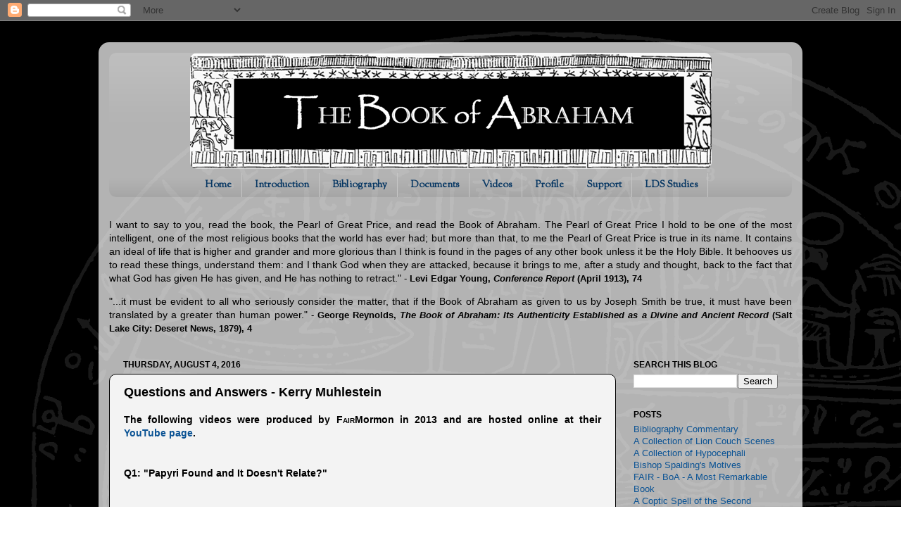

--- FILE ---
content_type: text/html; charset=UTF-8
request_url: https://thebookofabraham.blogspot.com/2016/08/questions-and-answers-kerry-muhlestein.html
body_size: 18875
content:
<!DOCTYPE html>
<html class='v2' dir='ltr' lang='en'>
<head>
<link href='https://www.blogger.com/static/v1/widgets/335934321-css_bundle_v2.css' rel='stylesheet' type='text/css'/>
<meta content='width=1100' name='viewport'/>
<meta content='text/html; charset=UTF-8' http-equiv='Content-Type'/>
<meta content='blogger' name='generator'/>
<link href='https://thebookofabraham.blogspot.com/favicon.ico' rel='icon' type='image/x-icon'/>
<link href='http://thebookofabraham.blogspot.com/2016/08/questions-and-answers-kerry-muhlestein.html' rel='canonical'/>
<link rel="alternate" type="application/atom+xml" title="The Book of Abraham - Atom" href="https://thebookofabraham.blogspot.com/feeds/posts/default" />
<link rel="alternate" type="application/rss+xml" title="The Book of Abraham - RSS" href="https://thebookofabraham.blogspot.com/feeds/posts/default?alt=rss" />
<link rel="service.post" type="application/atom+xml" title="The Book of Abraham - Atom" href="https://www.blogger.com/feeds/3084657857238350351/posts/default" />

<link rel="alternate" type="application/atom+xml" title="The Book of Abraham - Atom" href="https://thebookofabraham.blogspot.com/feeds/1945238164703420855/comments/default" />
<!--Can't find substitution for tag [blog.ieCssRetrofitLinks]-->
<link href='https://i.ytimg.com/vi/HMVX-Km_G6Y/0.jpg' rel='image_src'/>
<meta content='http://thebookofabraham.blogspot.com/2016/08/questions-and-answers-kerry-muhlestein.html' property='og:url'/>
<meta content='Questions and Answers - Kerry Muhlestein' property='og:title'/>
<meta content='  The following videos were produced by F AIR Mormon in 2013 and are hosted online at their YouTube page .       Q1: &quot;Papyri Found and It Do...' property='og:description'/>
<meta content='https://lh3.googleusercontent.com/blogger_img_proxy/AEn0k_vlooPxv51SA_RrI_KdrnMl5BT6uqDlJlbgwHYxgVYuUdSahsMhReeu-n65vP5PT7mGlw-jGt6PSa66s5_ogkjQxXnyrXAB3cpP6gk=w1200-h630-n-k-no-nu' property='og:image'/>
<title>The Book of Abraham: Questions and Answers - Kerry Muhlestein</title>
<style type='text/css'>@font-face{font-family:'IM Fell DW Pica';font-style:normal;font-weight:400;font-display:swap;src:url(//fonts.gstatic.com/s/imfelldwpica/v16/2sDGZGRQotv9nbn2qSl0TxXVYNwNYwnVnCwsMA.woff2)format('woff2');unicode-range:U+0000-00FF,U+0131,U+0152-0153,U+02BB-02BC,U+02C6,U+02DA,U+02DC,U+0304,U+0308,U+0329,U+2000-206F,U+20AC,U+2122,U+2191,U+2193,U+2212,U+2215,U+FEFF,U+FFFD;}@font-face{font-family:'Sorts Mill Goudy';font-style:normal;font-weight:400;font-display:swap;src:url(//fonts.gstatic.com/s/sortsmillgoudy/v16/Qw3GZR9MED_6PSuS_50nEaVrfzgEbHQEj7E49PCrfQ.woff2)format('woff2');unicode-range:U+0100-02BA,U+02BD-02C5,U+02C7-02CC,U+02CE-02D7,U+02DD-02FF,U+0304,U+0308,U+0329,U+1D00-1DBF,U+1E00-1E9F,U+1EF2-1EFF,U+2020,U+20A0-20AB,U+20AD-20C0,U+2113,U+2C60-2C7F,U+A720-A7FF;}@font-face{font-family:'Sorts Mill Goudy';font-style:normal;font-weight:400;font-display:swap;src:url(//fonts.gstatic.com/s/sortsmillgoudy/v16/Qw3GZR9MED_6PSuS_50nEaVrfzgEbHoEj7E49PA.woff2)format('woff2');unicode-range:U+0000-00FF,U+0131,U+0152-0153,U+02BB-02BC,U+02C6,U+02DA,U+02DC,U+0304,U+0308,U+0329,U+2000-206F,U+20AC,U+2122,U+2191,U+2193,U+2212,U+2215,U+FEFF,U+FFFD;}</style>
<style id='page-skin-1' type='text/css'><!--
/*-----------------------------------------------
Blogger Template Style
Name:     Picture Window
Designer: Blogger
URL:      www.blogger.com
----------------------------------------------- */
/* Content
----------------------------------------------- */
body {
font: normal normal 14px 'Trebuchet MS', Trebuchet, sans-serif;
color: #000000;
background: #ffffff url(//3.bp.blogspot.com/-_YUWSy5AeFU/U02tCchuzDI/AAAAAAAACyE/ddD8W__FYHk/s0/Abraham%2BFac%2B2.png) repeat scroll top left;
}
html body .region-inner {
min-width: 0;
max-width: 100%;
width: auto;
}
.content-outer {
font-size: 90%;
}
a:link {
text-decoration:none;
color: #0b5394;
}
a:visited {
text-decoration:none;
color: #0b5394;
}
a:hover {
text-decoration:underline;
color: #3d85c6;
}
.content-outer {
background: transparent url(//www.blogblog.com/1kt/transparent/white80.png) repeat scroll top left;
-moz-border-radius: 15px;
-webkit-border-radius: 15px;
-goog-ms-border-radius: 15px;
border-radius: 15px;
-moz-box-shadow: 0 0 3px rgba(0, 0, 0, .15);
-webkit-box-shadow: 0 0 3px rgba(0, 0, 0, .15);
-goog-ms-box-shadow: 0 0 3px rgba(0, 0, 0, .15);
box-shadow: 0 0 3px rgba(0, 0, 0, .15);
margin: 30px auto;
}
.content-inner {
padding: 15px;
}
/* Header
----------------------------------------------- */
.header-outer {
background: transparent url(//www.blogblog.com/1kt/transparent/header_gradient_shade.png) repeat-x scroll top left;
_background-image: none;
color: #000000;
-moz-border-radius: 10px;
-webkit-border-radius: 10px;
-goog-ms-border-radius: 10px;
border-radius: 10px;
}
.Header img, .Header #header-inner {
-moz-border-radius: 10px;
-webkit-border-radius: 10px;
-goog-ms-border-radius: 10px;
border-radius: 10px;
}
.header-inner .Header .titlewrapper,
.header-inner .Header .descriptionwrapper {
padding-left: 30px;
padding-right: 30px;
}
.Header h1 {
font: normal normal 36px IM Fell DW Pica;
text-shadow: 1px 1px 3px rgba(0, 0, 0, 0.3);
}
.Header h1 a {
color: #000000;
}
.Header .description {
font-size: 130%;
}
/* Tabs
----------------------------------------------- */
.tabs-inner {
margin: .5em 0 0;
padding: 0;
}
.tabs-inner .section {
margin: 0;
}
.tabs-inner .widget ul {
padding: 0;
background: transparent url(//www.blogblog.com/1kt/transparent/tabs_gradient_shade.png) repeat scroll bottom;
-moz-border-radius: 10px;
-webkit-border-radius: 10px;
-goog-ms-border-radius: 10px;
border-radius: 10px;
}
.tabs-inner .widget li {
border: none;
}
.tabs-inner .widget li a {
display: inline-block;
padding: .5em 1em;
margin-right: 0;
color: #073763;
font: normal bold 14px Sorts Mill Goudy;
-moz-border-radius: 0 0 0 0;
-webkit-border-top-left-radius: 0;
-webkit-border-top-right-radius: 0;
-goog-ms-border-radius: 0 0 0 0;
border-radius: 0 0 0 0;
background: transparent none no-repeat scroll top left;
border-right: 1px solid #c6c6c6;
}
.tabs-inner .widget li:first-child a {
padding-left: 1.25em;
-moz-border-radius-topleft: 10px;
-moz-border-radius-bottomleft: 10px;
-webkit-border-top-left-radius: 10px;
-webkit-border-bottom-left-radius: 10px;
-goog-ms-border-top-left-radius: 10px;
-goog-ms-border-bottom-left-radius: 10px;
border-top-left-radius: 10px;
border-bottom-left-radius: 10px;
}
.tabs-inner .widget li.selected a,
.tabs-inner .widget li a:hover {
position: relative;
z-index: 1;
background: #cccccc url(//www.blogblog.com/1kt/transparent/tabs_gradient_shade.png) repeat scroll bottom;
color: #000000;
-moz-box-shadow: 0 0 0 rgba(0, 0, 0, .15);
-webkit-box-shadow: 0 0 0 rgba(0, 0, 0, .15);
-goog-ms-box-shadow: 0 0 0 rgba(0, 0, 0, .15);
box-shadow: 0 0 0 rgba(0, 0, 0, .15);
}
/* Headings
----------------------------------------------- */
h2 {
font: normal bold 12px 'Trebuchet MS', Trebuchet, sans-serif;
text-transform: uppercase;
color: #000000;
margin: .5em 0;
}
/* Main
----------------------------------------------- */
.main-outer {
background: transparent none repeat scroll top center;
-moz-border-radius: 0 0 0 0;
-webkit-border-top-left-radius: 0;
-webkit-border-top-right-radius: 0;
-webkit-border-bottom-left-radius: 0;
-webkit-border-bottom-right-radius: 0;
-goog-ms-border-radius: 0 0 0 0;
border-radius: 0 0 0 0;
-moz-box-shadow: 0 0 0 rgba(0, 0, 0, .15);
-webkit-box-shadow: 0 0 0 rgba(0, 0, 0, .15);
-goog-ms-box-shadow: 0 0 0 rgba(0, 0, 0, .15);
box-shadow: 0 0 0 rgba(0, 0, 0, .15);
}
.main-inner {
padding: 15px 5px 20px;
}
.main-inner .column-center-inner {
padding: 0 0;
}
.main-inner .column-left-inner {
padding-left: 0;
}
.main-inner .column-right-inner {
padding-right: 0;
}
/* Posts
----------------------------------------------- */
h3.post-title {
margin: 0;
font: normal bold 18px 'Trebuchet MS', Trebuchet, sans-serif;
}
.comments h4 {
margin: 1em 0 0;
font: normal bold 18px 'Trebuchet MS', Trebuchet, sans-serif;
}
.date-header span {
color: #000000;
}
.post-outer {
background-color: #f3f3f3;
border: solid 1px #000000;
-moz-border-radius: 10px;
-webkit-border-radius: 10px;
border-radius: 10px;
-goog-ms-border-radius: 10px;
padding: 15px 20px;
margin: 0 -20px 20px;
}
.post-body {
line-height: 1.4;
font-size: 110%;
position: relative;
}
.post-header {
margin: 0 0 1.5em;
color: #8e8e8e;
line-height: 1.6;
}
.post-footer {
margin: .5em 0 0;
color: #8e8e8e;
line-height: 1.6;
}
#blog-pager {
font-size: 140%
}
#comments .comment-author {
padding-top: 1.5em;
border-top: dashed 1px #ccc;
border-top: dashed 1px rgba(128, 128, 128, .5);
background-position: 0 1.5em;
}
#comments .comment-author:first-child {
padding-top: 0;
border-top: none;
}
.avatar-image-container {
margin: .2em 0 0;
}
/* Comments
----------------------------------------------- */
.comments .comments-content .icon.blog-author {
background-repeat: no-repeat;
background-image: url([data-uri]);
}
.comments .comments-content .loadmore a {
border-top: 1px solid #3d85c6;
border-bottom: 1px solid #3d85c6;
}
.comments .continue {
border-top: 2px solid #3d85c6;
}
/* Widgets
----------------------------------------------- */
.widget ul, .widget #ArchiveList ul.flat {
padding: 0;
list-style: none;
}
.widget ul li, .widget #ArchiveList ul.flat li {
border-top: dashed 1px #ccc;
border-top: dashed 1px rgba(128, 128, 128, .5);
}
.widget ul li:first-child, .widget #ArchiveList ul.flat li:first-child {
border-top: none;
}
.widget .post-body ul {
list-style: disc;
}
.widget .post-body ul li {
border: none;
}
/* Footer
----------------------------------------------- */
.footer-outer {
color:#000000;
background: transparent url(https://resources.blogblog.com/blogblog/data/1kt/transparent/black50.png) repeat scroll top left;
-moz-border-radius: 10px 10px 10px 10px;
-webkit-border-top-left-radius: 10px;
-webkit-border-top-right-radius: 10px;
-webkit-border-bottom-left-radius: 10px;
-webkit-border-bottom-right-radius: 10px;
-goog-ms-border-radius: 10px 10px 10px 10px;
border-radius: 10px 10px 10px 10px;
-moz-box-shadow: 0 0 0 rgba(0, 0, 0, .15);
-webkit-box-shadow: 0 0 0 rgba(0, 0, 0, .15);
-goog-ms-box-shadow: 0 0 0 rgba(0, 0, 0, .15);
box-shadow: 0 0 0 rgba(0, 0, 0, .15);
}
.footer-inner {
padding: 10px 5px 20px;
}
.footer-outer a {
color: #000000;
}
.footer-outer a:visited {
color: #000000;
}
.footer-outer a:hover {
color: #ffffff;
}
.footer-outer .widget h2 {
color: transparent;
}
/* Mobile
----------------------------------------------- */
html body.mobile {
height: auto;
}
html body.mobile {
min-height: 480px;
background-size: 100% auto;
}
.mobile .body-fauxcolumn-outer {
background: transparent none repeat scroll top left;
}
html .mobile .mobile-date-outer, html .mobile .blog-pager {
border-bottom: none;
background: transparent none repeat scroll top center;
margin-bottom: 10px;
}
.mobile .date-outer {
background: transparent none repeat scroll top center;
}
.mobile .header-outer, .mobile .main-outer,
.mobile .post-outer, .mobile .footer-outer {
-moz-border-radius: 0;
-webkit-border-radius: 0;
-goog-ms-border-radius: 0;
border-radius: 0;
}
.mobile .content-outer,
.mobile .main-outer,
.mobile .post-outer {
background: inherit;
border: none;
}
.mobile .content-outer {
font-size: 100%;
}
.mobile-link-button {
background-color: #0b5394;
}
.mobile-link-button a:link, .mobile-link-button a:visited {
color: #f3f3f3;
}
.mobile-index-contents {
color: #000000;
}
.mobile .tabs-inner .PageList .widget-content {
background: #cccccc url(//www.blogblog.com/1kt/transparent/tabs_gradient_shade.png) repeat scroll bottom;
color: #000000;
}
.mobile .tabs-inner .PageList .widget-content .pagelist-arrow {
border-left: 1px solid #c6c6c6;
}
#header-inner img {margin: 0 auto !important;} #header-inner {text-align:center !important;}
.PageList {text-align:center !important;}
.PageList li {display:inline !important; float:none !important;}
--></style>
<style id='template-skin-1' type='text/css'><!--
body {
min-width: 1000px;
}
.content-outer, .content-fauxcolumn-outer, .region-inner {
min-width: 1000px;
max-width: 1000px;
_width: 1000px;
}
.main-inner .columns {
padding-left: 0px;
padding-right: 250px;
}
.main-inner .fauxcolumn-center-outer {
left: 0px;
right: 250px;
/* IE6 does not respect left and right together */
_width: expression(this.parentNode.offsetWidth -
parseInt("0px") -
parseInt("250px") + 'px');
}
.main-inner .fauxcolumn-left-outer {
width: 0px;
}
.main-inner .fauxcolumn-right-outer {
width: 250px;
}
.main-inner .column-left-outer {
width: 0px;
right: 100%;
margin-left: -0px;
}
.main-inner .column-right-outer {
width: 250px;
margin-right: -250px;
}
#layout {
min-width: 0;
}
#layout .content-outer {
min-width: 0;
width: 800px;
}
#layout .region-inner {
min-width: 0;
width: auto;
}
body#layout div.add_widget {
padding: 8px;
}
body#layout div.add_widget a {
margin-left: 32px;
}
--></style>
<style>
    body {background-image:url(\/\/3.bp.blogspot.com\/-_YUWSy5AeFU\/U02tCchuzDI\/AAAAAAAACyE\/ddD8W__FYHk\/s0\/Abraham%2BFac%2B2.png);}
    
@media (max-width: 200px) { body {background-image:url(\/\/3.bp.blogspot.com\/-_YUWSy5AeFU\/U02tCchuzDI\/AAAAAAAACyE\/ddD8W__FYHk\/w200\/Abraham%2BFac%2B2.png);}}
@media (max-width: 400px) and (min-width: 201px) { body {background-image:url(\/\/3.bp.blogspot.com\/-_YUWSy5AeFU\/U02tCchuzDI\/AAAAAAAACyE\/ddD8W__FYHk\/w400\/Abraham%2BFac%2B2.png);}}
@media (max-width: 800px) and (min-width: 401px) { body {background-image:url(\/\/3.bp.blogspot.com\/-_YUWSy5AeFU\/U02tCchuzDI\/AAAAAAAACyE\/ddD8W__FYHk\/w800\/Abraham%2BFac%2B2.png);}}
@media (max-width: 1200px) and (min-width: 801px) { body {background-image:url(\/\/3.bp.blogspot.com\/-_YUWSy5AeFU\/U02tCchuzDI\/AAAAAAAACyE\/ddD8W__FYHk\/w1200\/Abraham%2BFac%2B2.png);}}
/* Last tag covers anything over one higher than the previous max-size cap. */
@media (min-width: 1201px) { body {background-image:url(\/\/3.bp.blogspot.com\/-_YUWSy5AeFU\/U02tCchuzDI\/AAAAAAAACyE\/ddD8W__FYHk\/w1600\/Abraham%2BFac%2B2.png);}}
  </style>
<link href='https://www.blogger.com/dyn-css/authorization.css?targetBlogID=3084657857238350351&amp;zx=104fccea-e893-4c3a-a154-6246881f43b2' media='none' onload='if(media!=&#39;all&#39;)media=&#39;all&#39;' rel='stylesheet'/><noscript><link href='https://www.blogger.com/dyn-css/authorization.css?targetBlogID=3084657857238350351&amp;zx=104fccea-e893-4c3a-a154-6246881f43b2' rel='stylesheet'/></noscript>
<meta name='google-adsense-platform-account' content='ca-host-pub-1556223355139109'/>
<meta name='google-adsense-platform-domain' content='blogspot.com'/>

</head>
<body class='loading variant-shade'>
<div class='navbar section' id='navbar' name='Navbar'><div class='widget Navbar' data-version='1' id='Navbar1'><script type="text/javascript">
    function setAttributeOnload(object, attribute, val) {
      if(window.addEventListener) {
        window.addEventListener('load',
          function(){ object[attribute] = val; }, false);
      } else {
        window.attachEvent('onload', function(){ object[attribute] = val; });
      }
    }
  </script>
<div id="navbar-iframe-container"></div>
<script type="text/javascript" src="https://apis.google.com/js/platform.js"></script>
<script type="text/javascript">
      gapi.load("gapi.iframes:gapi.iframes.style.bubble", function() {
        if (gapi.iframes && gapi.iframes.getContext) {
          gapi.iframes.getContext().openChild({
              url: 'https://www.blogger.com/navbar/3084657857238350351?po\x3d1945238164703420855\x26origin\x3dhttps://thebookofabraham.blogspot.com',
              where: document.getElementById("navbar-iframe-container"),
              id: "navbar-iframe"
          });
        }
      });
    </script><script type="text/javascript">
(function() {
var script = document.createElement('script');
script.type = 'text/javascript';
script.src = '//pagead2.googlesyndication.com/pagead/js/google_top_exp.js';
var head = document.getElementsByTagName('head')[0];
if (head) {
head.appendChild(script);
}})();
</script>
</div></div>
<div class='body-fauxcolumns'>
<div class='fauxcolumn-outer body-fauxcolumn-outer'>
<div class='cap-top'>
<div class='cap-left'></div>
<div class='cap-right'></div>
</div>
<div class='fauxborder-left'>
<div class='fauxborder-right'></div>
<div class='fauxcolumn-inner'>
</div>
</div>
<div class='cap-bottom'>
<div class='cap-left'></div>
<div class='cap-right'></div>
</div>
</div>
</div>
<div class='content'>
<div class='content-fauxcolumns'>
<div class='fauxcolumn-outer content-fauxcolumn-outer'>
<div class='cap-top'>
<div class='cap-left'></div>
<div class='cap-right'></div>
</div>
<div class='fauxborder-left'>
<div class='fauxborder-right'></div>
<div class='fauxcolumn-inner'>
</div>
</div>
<div class='cap-bottom'>
<div class='cap-left'></div>
<div class='cap-right'></div>
</div>
</div>
</div>
<div class='content-outer'>
<div class='content-cap-top cap-top'>
<div class='cap-left'></div>
<div class='cap-right'></div>
</div>
<div class='fauxborder-left content-fauxborder-left'>
<div class='fauxborder-right content-fauxborder-right'></div>
<div class='content-inner'>
<header>
<div class='header-outer'>
<div class='header-cap-top cap-top'>
<div class='cap-left'></div>
<div class='cap-right'></div>
</div>
<div class='fauxborder-left header-fauxborder-left'>
<div class='fauxborder-right header-fauxborder-right'></div>
<div class='region-inner header-inner'>
<div class='header section' id='header' name='Header'><div class='widget Header' data-version='1' id='Header1'>
<div id='header-inner'>
<a href='https://thebookofabraham.blogspot.com/' style='display: block'>
<img alt='The Book of Abraham' height='165px; ' id='Header1_headerimg' src='https://blogger.googleusercontent.com/img/b/R29vZ2xl/AVvXsEhcdEfDooJv5ifeOi_p3ewMWFkjwWXri1IRbmE-zYJam0BzQVv2KhPYJ-aAE4SK3sAVrjcFlslFlAWzxjNaEwzq9FtDC5QYUnmOCDo159cifR5Bh0Fw_rOiTuZ78ta-e0i01Yntay5C8kCX/' style='display: block' width='741px; '/>
</a>
</div>
</div></div>
</div>
</div>
<div class='header-cap-bottom cap-bottom'>
<div class='cap-left'></div>
<div class='cap-right'></div>
</div>
</div>
</header>
<div class='tabs-outer'>
<div class='tabs-cap-top cap-top'>
<div class='cap-left'></div>
<div class='cap-right'></div>
</div>
<div class='fauxborder-left tabs-fauxborder-left'>
<div class='fauxborder-right tabs-fauxborder-right'></div>
<div class='region-inner tabs-inner'>
<div class='tabs section' id='crosscol' name='Cross-Column'><div class='widget PageList' data-version='1' id='PageList1'>
<h2>Pages</h2>
<div class='widget-content'>
<ul>
<li>
<a href='https://thebookofabraham.blogspot.com/'>Home</a>
</li>
<li>
<a href='https://thebookofabraham.blogspot.com/p/blog-page.html'>Introduction</a>
</li>
<li>
<a href='https://thebookofabraham.blogspot.com/p/bibliography.html'>Bibliography</a>
</li>
<li>
<a href='https://thebookofabraham.blogspot.com/p/documents.html'>Documents</a>
</li>
<li>
<a href='http://thebookofabraham.blogspot.com/search/label/Videos'>Videos</a>
</li>
<li>
<a href='https://thebookofabraham.blogspot.com/p/profile.html'>Profile</a>
</li>
<li>
<a href='https://thebookofabraham.blogspot.com/p/support.html'>Support</a>
</li>
<li>
<a href='https://thebookofabraham.blogspot.com/p/lds-studies.html'>LDS Studies</a>
</li>
</ul>
<div class='clear'></div>
</div>
</div></div>
<div class='tabs section' id='crosscol-overflow' name='Cross-Column 2'><div class='widget HTML' data-version='1' id='HTML2'>
<div class='widget-content'>
<p style="font-size: 14px; text-align: justify;">I want to say to you, read the book, the Pearl of Great Price, and read the Book of Abraham. The Pearl of Great Price I hold to be one of the most intelligent, one of the most religious books that the world has ever had; but more than that, to me the Pearl of Great Price is true in its name. It contains an ideal of life that is higher and grander and more glorious than I think is found in the pages of any other book unless it be the Holy Bible. It behooves us to read these things, understand them: and I thank God when they are attacked, because it brings to me, after a study and thought, back to the fact that what God has given He has given, and He has nothing to retract." <span style="font-size: 13px; text-align: justify;">- <b>Levi Edgar Young, <i>Conference Report</i> (April 1913), 74</b></span></p><p style="font-size: 14px; text-align: justify;">"...it must be evident to all who seriously consider the matter, that if the Book of Abraham as given to us by Joseph Smith be true, it must have been translated by a greater than human power." <span style="font-size: 13px; text-align: left;">- <b>George Reynolds, <i>The Book of Abraham: Its Authenticity Established as a Divine and Ancient Record</i> (Salt Lake City: Deseret News, 1879), 4</b></span></p>
</div>
<div class='clear'></div>
</div></div>
</div>
</div>
<div class='tabs-cap-bottom cap-bottom'>
<div class='cap-left'></div>
<div class='cap-right'></div>
</div>
</div>
<div class='main-outer'>
<div class='main-cap-top cap-top'>
<div class='cap-left'></div>
<div class='cap-right'></div>
</div>
<div class='fauxborder-left main-fauxborder-left'>
<div class='fauxborder-right main-fauxborder-right'></div>
<div class='region-inner main-inner'>
<div class='columns fauxcolumns'>
<div class='fauxcolumn-outer fauxcolumn-center-outer'>
<div class='cap-top'>
<div class='cap-left'></div>
<div class='cap-right'></div>
</div>
<div class='fauxborder-left'>
<div class='fauxborder-right'></div>
<div class='fauxcolumn-inner'>
</div>
</div>
<div class='cap-bottom'>
<div class='cap-left'></div>
<div class='cap-right'></div>
</div>
</div>
<div class='fauxcolumn-outer fauxcolumn-left-outer'>
<div class='cap-top'>
<div class='cap-left'></div>
<div class='cap-right'></div>
</div>
<div class='fauxborder-left'>
<div class='fauxborder-right'></div>
<div class='fauxcolumn-inner'>
</div>
</div>
<div class='cap-bottom'>
<div class='cap-left'></div>
<div class='cap-right'></div>
</div>
</div>
<div class='fauxcolumn-outer fauxcolumn-right-outer'>
<div class='cap-top'>
<div class='cap-left'></div>
<div class='cap-right'></div>
</div>
<div class='fauxborder-left'>
<div class='fauxborder-right'></div>
<div class='fauxcolumn-inner'>
</div>
</div>
<div class='cap-bottom'>
<div class='cap-left'></div>
<div class='cap-right'></div>
</div>
</div>
<!-- corrects IE6 width calculation -->
<div class='columns-inner'>
<div class='column-center-outer'>
<div class='column-center-inner'>
<div class='main section' id='main' name='Main'><div class='widget Blog' data-version='1' id='Blog1'>
<div class='blog-posts hfeed'>

          <div class="date-outer">
        
<h2 class='date-header'><span>Thursday, August 4, 2016</span></h2>

          <div class="date-posts">
        
<div class='post-outer'>
<div class='post hentry uncustomized-post-template' itemprop='blogPost' itemscope='itemscope' itemtype='http://schema.org/BlogPosting'>
<meta content='https://i.ytimg.com/vi/HMVX-Km_G6Y/0.jpg' itemprop='image_url'/>
<meta content='3084657857238350351' itemprop='blogId'/>
<meta content='1945238164703420855' itemprop='postId'/>
<a name='1945238164703420855'></a>
<h3 class='post-title entry-title' itemprop='name'>
Questions and Answers - Kerry Muhlestein
</h3>
<div class='post-header'>
<div class='post-header-line-1'></div>
</div>
<div class='post-body entry-content' id='post-body-1945238164703420855' itemprop='description articleBody'>
<div style="background-image: url(https://lh3.googleusercontent.com/blogger_img_proxy/AEn0k_tmiOO355FV0-DwODc3iFC4u-hnvYQ_UvvjzMUCCCglu2QvQhDj37LOCPtaveEUPDkcoLgP69jJQ5N2mBC0-L1iO8w4IFZYabEiqn0LWvTp88MkHNcUQENlImXDQtTyfuC27R_EVl6M=s0-d); background-repeat: repeat;">
<div class="separator" style="clear: both; text-align: justify;">
<strong>The following videos were produced by F<span style="font-size: x-small;">AIR</span>Mormon in 2013 and are hosted online at their <a href="https://www.youtube.com/user/fairldsorg/search?query=muhlestein">YouTube page</a>.</strong></div>
<div class="separator" style="clear: both; text-align: left;">
<strong><br /></strong></div>
<div class="separator" style="clear: both; text-align: center;">
<strong><br /></strong></div>
<div class="separator" style="clear: both; text-align: left;">
<b>Q1:&nbsp;"Papyri Found and It Doesn't Relate?"</b></div>
<div class="separator" style="clear: both; text-align: center;">
</div>
<div class="separator" style="clear: both; text-align: center;">
<br /></div>
<div style="text-align: center;">
<iframe allowfullscreen="" class="YOUTUBE-iframe-video" data-thumbnail-src="https://i.ytimg.com/vi/HMVX-Km_G6Y/0.jpg" frameborder="0" height="315" src="https://www.youtube.com/embed/HMVX-Km_G6Y?feature=player_embedded" width="420"></iframe></div>
<div class="separator" style="clear: both; text-align: center;">
<br /></div>
<div class="separator" style="clear: both; text-align: center;">
<br /></div>
<div class="separator" style="clear: both; text-align: left;">
<b>Q2: "Facsimile 1 Not About Abraham?"</b></div>
<div class="separator" style="clear: both; text-align: center;">
<br /></div>
<div style="text-align: center;">
<iframe allowfullscreen="" class="YOUTUBE-iframe-video" data-thumbnail-src="https://i.ytimg.com/vi/0rC2VxeRL0w/0.jpg" frameborder="0" height="315" src="https://www.youtube.com/embed/0rC2VxeRL0w?feature=player_embedded" width="420"></iframe></div>
<div class="separator" style="clear: both; text-align: center;">
<br /></div>
<div class="separator" style="clear: both; text-align: center;">
<br /></div>
<div class="separator" style="clear: both; text-align: left;">
<b>Q3: "The Three Facsimile Translations Wrong?"</b></div>
<div class="separator" style="clear: both; text-align: center;">
<br /></div>
<div style="text-align: center;">
<iframe allowfullscreen="" class="YOUTUBE-iframe-video" data-thumbnail-src="https://i.ytimg.com/vi/gCH529IgDrY/0.jpg" frameborder="0" height="315" src="https://www.youtube.com/embed/gCH529IgDrY?feature=player_embedded" width="420"></iframe></div>
<div class="separator" style="clear: both; text-align: center;">
<br /></div>
<div class="separator" style="clear: both; text-align: center;">
<br /></div>
<div class="separator" style="clear: both; text-align: left;">
<b>Q4: "Joseph Smith's Attempt at an Egyptian Grammar"</b></div>
<div class="separator" style="clear: both; text-align: left;">
<br /></div>
<div style="text-align: center;">
<iframe allowfullscreen="" class="YOUTUBE-iframe-video" data-thumbnail-src="https://i.ytimg.com/vi/gfqFGB4DBHQ/0.jpg" frameborder="0" height="315" src="https://www.youtube.com/embed/gfqFGB4DBHQ?feature=player_embedded" width="420"></iframe></div>
<br />
<div class="separator" style="clear: both; text-align: left;">
<br /></div>
<div class="separator" style="clear: both; text-align: left;">
<b>Q5: "Translating Without Knowing Egyptian?"</b></div>
<div class="separator" style="clear: both; text-align: center;">
<em></em></div>
<div class="separator" style="clear: both; text-align: left;">
<br /></div>
<div style="text-align: center;">
<iframe allowfullscreen="" class="YOUTUBE-iframe-video" data-thumbnail-src="https://i.ytimg.com/vi/EKobnnDRprQ/0.jpg" frameborder="0" height="315" src="https://www.youtube.com/embed/EKobnnDRprQ?feature=player_embedded" width="420"></iframe></div>
<div style="text-align: center;">
<br /></div>
<div style="text-align: center;">
<br /></div>
<div class="separator" style="clear: both; text-align: left;">
<b>Q6: "The Joseph Smith Papyri were made nearly 2,000 years after Abraham"</b></div>
<div class="separator" style="clear: both; text-align: center;">
<em></em></div>
<div class="separator" style="clear: both; text-align: left;">
<br /></div>
<div style="text-align: center;">
<iframe allowfullscreen="" class="YOUTUBE-iframe-video" data-thumbnail-src="https://i.ytimg.com/vi/ouvZoEfLQoI/0.jpg" frameborder="0" height="315" src="https://www.youtube.com/embed/ouvZoEfLQoI?feature=player_embedded" width="420"></iframe></div>
<br />
<div class="separator" style="clear: both; text-align: left;">
<br /></div>
<div class="separator" style="clear: both; text-align: left;">
<b>Q7: "Anachronisms?"</b></div>
<div class="separator" style="clear: both; text-align: center;">
<b><em></em></b></div>
<div class="separator" style="clear: both; text-align: left;">
<br /></div>
<div style="text-align: center;">
<iframe allowfullscreen="" class="YOUTUBE-iframe-video" data-thumbnail-src="https://i.ytimg.com/vi/q1zCfMSiE5s/0.jpg" frameborder="0" height="315" src="https://www.youtube.com/embed/q1zCfMSiE5s?feature=player_embedded" width="420"></iframe></div>
<br />
<div class="separator" style="clear: both; text-align: left;">
<br /></div>
<div class="separator" style="clear: both; text-align: left;">
<b>Q8: "Evidences"</b></div>
<div class="separator" style="clear: both; text-align: center;">
<em></em></div>
<div class="separator" style="clear: both; text-align: left;">
<br /></div>
<div style="text-align: center;">
<iframe allowfullscreen="" class="YOUTUBE-iframe-video" data-thumbnail-src="https://i.ytimg.com/vi/30mUseO1_7s/0.jpg" frameborder="0" height="315" src="https://www.youtube.com/embed/30mUseO1_7s?feature=player_embedded" width="420"></iframe></div>
<br />
<div class="separator" style="clear: both; text-align: left;">
<br /></div>
<div class="separator" style="clear: both; text-align: left;">
<b>Q9: "Other Egyptologists Opposed?"</b></div>
<div class="separator" style="clear: both; text-align: center;">
</div>
<div class="separator" style="clear: both; text-align: left;">
<br /></div>
<div style="text-align: center;">
<iframe allowfullscreen="" class="YOUTUBE-iframe-video" data-thumbnail-src="https://i.ytimg.com/vi/A3MtZAhKrg4/0.jpg" frameborder="0" height="315" src="https://www.youtube.com/embed/A3MtZAhKrg4?feature=player_embedded" width="420"></iframe></div>
<br />
<div class="separator" style="clear: both; text-align: left;">
<br /></div>
<div class="separator" style="clear: both; text-align: left;">
<b>Q9 "Other Egyptologists Opposed?" [revisited]</b></div>
<div class="separator" style="clear: both; text-align: left;">
<br /></div>
<div style="text-align: center;">
<iframe allowfullscreen="" class="YOUTUBE-iframe-video" data-thumbnail-src="https://i.ytimg.com/vi/4Uch4TDnu6M/0.jpg" frameborder="0" height="315" src="https://www.youtube.com/embed/4Uch4TDnu6M?feature=player_embedded" width="420"></iframe></div>
<br />
<div class="separator" style="clear: both; text-align: left;">
<br /></div>
<div class="separator" style="clear: both; text-align: left;">
<b>Q10: "Main Summary: More and More Questions?"</b></div>
<div class="separator" style="clear: both; text-align: left;">
<b><br /></b></div>
<div class="separator" style="clear: both; text-align: center;">
</div>
<div style="text-align: center;">
<div class="separator" style="clear: both; text-align: center;">
<iframe allowfullscreen="" class="YOUTUBE-iframe-video" data-thumbnail-src="https://i.ytimg.com/vi/pZ49RM_CJ9Q/0.jpg" frameborder="0" height="315" src="https://www.youtube.com/embed/pZ49RM_CJ9Q?feature=player_embedded" width="420"></iframe></div>
<div style="text-align: left;">
<br /></div>
</div>
<div style="text-align: center;">
<div style="text-align: left;">
<br /></div>
</div>
<div class="separator" style="clear: both; text-align: left;">
<b>Q11: "What Value is the Book of Abraham text itself?"</b></div>
<div class="separator" style="clear: both; text-align: left;">
<br /></div>
<div style="text-align: center;">
<iframe allowfullscreen="" class="YOUTUBE-iframe-video" data-thumbnail-src="https://i.ytimg.com/vi/5fs3KBqy1kA/0.jpg" frameborder="0" height="315" src="https://www.youtube.com/embed/5fs3KBqy1kA?feature=player_embedded" width="420"></iframe></div>
<br />
<div class="separator" style="clear: both; text-align: left;">
<br /></div>
<div class="separator" style="clear: both; text-align: left;">
<b>Q12: "Are Egyptologists Joining the Mormon Church?"</b></div>
<div class="separator" style="clear: both; text-align: left;">
<br /></div>
<div style="text-align: center;">
<iframe allowfullscreen="" class="YOUTUBE-iframe-video" data-thumbnail-src="https://i.ytimg.com/vi/fB82s--4uOc/0.jpg" frameborder="0" height="315" src="https://www.youtube.com/embed/fB82s--4uOc?feature=player_embedded" width="420"></iframe></div>
<br />
<div class="separator" style="clear: both; text-align: left;">
<br /></div>
<div class="separator" style="clear: both; text-align: left;">
<b>Q13: "Are You, Kerry Muhlestein, Qualified?"</b></div>
<div class="separator" style="clear: both; text-align: left;">
<br /></div>
<div class="separator" style="clear: both; text-align: center;">
<iframe allowfullscreen="" class="YOUTUBE-iframe-video" data-thumbnail-src="https://i.ytimg.com/vi/5VIY6IfTZkw/0.jpg" frameborder="0" height="315" src="https://www.youtube.com/embed/5VIY6IfTZkw?feature=player_embedded" width="420"></iframe></div>
<div class="separator" style="clear: both; text-align: left;">
<br /></div>
<div class="separator" style="clear: both; text-align: left;">
<br /></div>
<div class="separator" style="clear: both; text-align: left;">
<b>Q14: "What About the Internet Videos That Prove You're Wrong?"</b></div>
<div class="separator" style="clear: both; text-align: left;">
<b><br /></b></div>
<div style="text-align: center;">
<b><iframe allowfullscreen="" class="YOUTUBE-iframe-video" data-thumbnail-src="https://i.ytimg.com/vi/4oTKT-GNd0c/0.jpg" frameborder="0" height="315" src="https://www.youtube.com/embed/4oTKT-GNd0c?feature=player_embedded" width="420"></iframe></b></div>
<br />
<div class="separator" style="clear: both; text-align: left;">
<br /></div>
<div class="separator" style="clear: both; text-align: center;">
</div>
</div>
<div style='clear: both;'></div>
</div>
<div class='post-footer'>
<div class='post-footer-line post-footer-line-1'>
<span class='post-author vcard'>
Posted by
<span class='fn' itemprop='author' itemscope='itemscope' itemtype='http://schema.org/Person'>
<span itemprop='name'>Tim</span>
</span>
</span>
<span class='post-timestamp'>
at
<meta content='http://thebookofabraham.blogspot.com/2016/08/questions-and-answers-kerry-muhlestein.html' itemprop='url'/>
<a class='timestamp-link' href='https://thebookofabraham.blogspot.com/2016/08/questions-and-answers-kerry-muhlestein.html' rel='bookmark' title='permanent link'><abbr class='published' itemprop='datePublished' title='2016-08-04T18:32:00-07:00'>Thursday, August 04, 2016</abbr></a>
</span>
<span class='post-comment-link'>
</span>
<span class='post-icons'>
<span class='item-control blog-admin pid-1904819672'>
<a href='https://www.blogger.com/post-edit.g?blogID=3084657857238350351&postID=1945238164703420855&from=pencil' title='Edit Post'>
<img alt='' class='icon-action' height='18' src='https://resources.blogblog.com/img/icon18_edit_allbkg.gif' width='18'/>
</a>
</span>
</span>
<div class='post-share-buttons goog-inline-block'>
<a class='goog-inline-block share-button sb-email' href='https://www.blogger.com/share-post.g?blogID=3084657857238350351&postID=1945238164703420855&target=email' target='_blank' title='Email This'><span class='share-button-link-text'>Email This</span></a><a class='goog-inline-block share-button sb-blog' href='https://www.blogger.com/share-post.g?blogID=3084657857238350351&postID=1945238164703420855&target=blog' onclick='window.open(this.href, "_blank", "height=270,width=475"); return false;' target='_blank' title='BlogThis!'><span class='share-button-link-text'>BlogThis!</span></a><a class='goog-inline-block share-button sb-twitter' href='https://www.blogger.com/share-post.g?blogID=3084657857238350351&postID=1945238164703420855&target=twitter' target='_blank' title='Share to X'><span class='share-button-link-text'>Share to X</span></a><a class='goog-inline-block share-button sb-facebook' href='https://www.blogger.com/share-post.g?blogID=3084657857238350351&postID=1945238164703420855&target=facebook' onclick='window.open(this.href, "_blank", "height=430,width=640"); return false;' target='_blank' title='Share to Facebook'><span class='share-button-link-text'>Share to Facebook</span></a><a class='goog-inline-block share-button sb-pinterest' href='https://www.blogger.com/share-post.g?blogID=3084657857238350351&postID=1945238164703420855&target=pinterest' target='_blank' title='Share to Pinterest'><span class='share-button-link-text'>Share to Pinterest</span></a>
</div>
</div>
<div class='post-footer-line post-footer-line-2'>
<span class='post-labels'>
Labels:
<a href='https://thebookofabraham.blogspot.com/search/label/Videos' rel='tag'>Videos</a>
</span>
</div>
<div class='post-footer-line post-footer-line-3'>
<span class='post-location'>
</span>
</div>
</div>
</div>
<div class='comments' id='comments'>
<a name='comments'></a>
<h4>1 comment:</h4>
<div class='comments-content'>
<script async='async' src='' type='text/javascript'></script>
<script type='text/javascript'>
    (function() {
      var items = null;
      var msgs = null;
      var config = {};

// <![CDATA[
      var cursor = null;
      if (items && items.length > 0) {
        cursor = parseInt(items[items.length - 1].timestamp) + 1;
      }

      var bodyFromEntry = function(entry) {
        var text = (entry &&
                    ((entry.content && entry.content.$t) ||
                     (entry.summary && entry.summary.$t))) ||
            '';
        if (entry && entry.gd$extendedProperty) {
          for (var k in entry.gd$extendedProperty) {
            if (entry.gd$extendedProperty[k].name == 'blogger.contentRemoved') {
              return '<span class="deleted-comment">' + text + '</span>';
            }
          }
        }
        return text;
      }

      var parse = function(data) {
        cursor = null;
        var comments = [];
        if (data && data.feed && data.feed.entry) {
          for (var i = 0, entry; entry = data.feed.entry[i]; i++) {
            var comment = {};
            // comment ID, parsed out of the original id format
            var id = /blog-(\d+).post-(\d+)/.exec(entry.id.$t);
            comment.id = id ? id[2] : null;
            comment.body = bodyFromEntry(entry);
            comment.timestamp = Date.parse(entry.published.$t) + '';
            if (entry.author && entry.author.constructor === Array) {
              var auth = entry.author[0];
              if (auth) {
                comment.author = {
                  name: (auth.name ? auth.name.$t : undefined),
                  profileUrl: (auth.uri ? auth.uri.$t : undefined),
                  avatarUrl: (auth.gd$image ? auth.gd$image.src : undefined)
                };
              }
            }
            if (entry.link) {
              if (entry.link[2]) {
                comment.link = comment.permalink = entry.link[2].href;
              }
              if (entry.link[3]) {
                var pid = /.*comments\/default\/(\d+)\?.*/.exec(entry.link[3].href);
                if (pid && pid[1]) {
                  comment.parentId = pid[1];
                }
              }
            }
            comment.deleteclass = 'item-control blog-admin';
            if (entry.gd$extendedProperty) {
              for (var k in entry.gd$extendedProperty) {
                if (entry.gd$extendedProperty[k].name == 'blogger.itemClass') {
                  comment.deleteclass += ' ' + entry.gd$extendedProperty[k].value;
                } else if (entry.gd$extendedProperty[k].name == 'blogger.displayTime') {
                  comment.displayTime = entry.gd$extendedProperty[k].value;
                }
              }
            }
            comments.push(comment);
          }
        }
        return comments;
      };

      var paginator = function(callback) {
        if (hasMore()) {
          var url = config.feed + '?alt=json&v=2&orderby=published&reverse=false&max-results=50';
          if (cursor) {
            url += '&published-min=' + new Date(cursor).toISOString();
          }
          window.bloggercomments = function(data) {
            var parsed = parse(data);
            cursor = parsed.length < 50 ? null
                : parseInt(parsed[parsed.length - 1].timestamp) + 1
            callback(parsed);
            window.bloggercomments = null;
          }
          url += '&callback=bloggercomments';
          var script = document.createElement('script');
          script.type = 'text/javascript';
          script.src = url;
          document.getElementsByTagName('head')[0].appendChild(script);
        }
      };
      var hasMore = function() {
        return !!cursor;
      };
      var getMeta = function(key, comment) {
        if ('iswriter' == key) {
          var matches = !!comment.author
              && comment.author.name == config.authorName
              && comment.author.profileUrl == config.authorUrl;
          return matches ? 'true' : '';
        } else if ('deletelink' == key) {
          return config.baseUri + '/comment/delete/'
               + config.blogId + '/' + comment.id;
        } else if ('deleteclass' == key) {
          return comment.deleteclass;
        }
        return '';
      };

      var replybox = null;
      var replyUrlParts = null;
      var replyParent = undefined;

      var onReply = function(commentId, domId) {
        if (replybox == null) {
          // lazily cache replybox, and adjust to suit this style:
          replybox = document.getElementById('comment-editor');
          if (replybox != null) {
            replybox.height = '250px';
            replybox.style.display = 'block';
            replyUrlParts = replybox.src.split('#');
          }
        }
        if (replybox && (commentId !== replyParent)) {
          replybox.src = '';
          document.getElementById(domId).insertBefore(replybox, null);
          replybox.src = replyUrlParts[0]
              + (commentId ? '&parentID=' + commentId : '')
              + '#' + replyUrlParts[1];
          replyParent = commentId;
        }
      };

      var hash = (window.location.hash || '#').substring(1);
      var startThread, targetComment;
      if (/^comment-form_/.test(hash)) {
        startThread = hash.substring('comment-form_'.length);
      } else if (/^c[0-9]+$/.test(hash)) {
        targetComment = hash.substring(1);
      }

      // Configure commenting API:
      var configJso = {
        'maxDepth': config.maxThreadDepth
      };
      var provider = {
        'id': config.postId,
        'data': items,
        'loadNext': paginator,
        'hasMore': hasMore,
        'getMeta': getMeta,
        'onReply': onReply,
        'rendered': true,
        'initComment': targetComment,
        'initReplyThread': startThread,
        'config': configJso,
        'messages': msgs
      };

      var render = function() {
        if (window.goog && window.goog.comments) {
          var holder = document.getElementById('comment-holder');
          window.goog.comments.render(holder, provider);
        }
      };

      // render now, or queue to render when library loads:
      if (window.goog && window.goog.comments) {
        render();
      } else {
        window.goog = window.goog || {};
        window.goog.comments = window.goog.comments || {};
        window.goog.comments.loadQueue = window.goog.comments.loadQueue || [];
        window.goog.comments.loadQueue.push(render);
      }
    })();
// ]]>
  </script>
<div id='comment-holder'>
<div class="comment-thread toplevel-thread"><ol id="top-ra"><li class="comment" id="c7045412501401917690"><div class="avatar-image-container"><img src="//www.blogger.com/img/blogger_logo_round_35.png" alt=""/></div><div class="comment-block"><div class="comment-header"><cite class="user"><a href="https://www.blogger.com/profile/08935830856483748865" rel="nofollow">President and Sister Kosak</a></cite><span class="icon user "></span><span class="datetime secondary-text"><a rel="nofollow" href="https://thebookofabraham.blogspot.com/2016/08/questions-and-answers-kerry-muhlestein.html?showComment=1551432271006#c7045412501401917690">March 1, 2019 at 1:24&#8239;AM</a></span></div><p class="comment-content">Excellent and thank you.</p><span class="comment-actions secondary-text"><a class="comment-reply" target="_self" data-comment-id="7045412501401917690">Reply</a><span class="item-control blog-admin blog-admin pid-563032525"><a target="_self" href="https://www.blogger.com/comment/delete/3084657857238350351/7045412501401917690">Delete</a></span></span></div><div class="comment-replies"><div id="c7045412501401917690-rt" class="comment-thread inline-thread hidden"><span class="thread-toggle thread-expanded"><span class="thread-arrow"></span><span class="thread-count"><a target="_self">Replies</a></span></span><ol id="c7045412501401917690-ra" class="thread-chrome thread-expanded"><div></div><div id="c7045412501401917690-continue" class="continue"><a class="comment-reply" target="_self" data-comment-id="7045412501401917690">Reply</a></div></ol></div></div><div class="comment-replybox-single" id="c7045412501401917690-ce"></div></li></ol><div id="top-continue" class="continue"><a class="comment-reply" target="_self">Add comment</a></div><div class="comment-replybox-thread" id="top-ce"></div><div class="loadmore hidden" data-post-id="1945238164703420855"><a target="_self">Load more...</a></div></div>
</div>
</div>
<p class='comment-footer'>
<div class='comment-form'>
<a name='comment-form'></a>
<p>
</p>
<a href='https://www.blogger.com/comment/frame/3084657857238350351?po=1945238164703420855&hl=en&saa=85391&origin=https://thebookofabraham.blogspot.com' id='comment-editor-src'></a>
<iframe allowtransparency='true' class='blogger-iframe-colorize blogger-comment-from-post' frameborder='0' height='410px' id='comment-editor' name='comment-editor' src='' width='100%'></iframe>
<script src='https://www.blogger.com/static/v1/jsbin/2830521187-comment_from_post_iframe.js' type='text/javascript'></script>
<script type='text/javascript'>
      BLOG_CMT_createIframe('https://www.blogger.com/rpc_relay.html');
    </script>
</div>
</p>
<div id='backlinks-container'>
<div id='Blog1_backlinks-container'>
</div>
</div>
</div>
</div>

        </div></div>
      
</div>
<div class='blog-pager' id='blog-pager'>
<span id='blog-pager-newer-link'>
<a class='blog-pager-newer-link' href='https://thebookofabraham.blogspot.com/2016/08/abraham-manuscripts-explanation-william.html' id='Blog1_blog-pager-newer-link' title='Newer Post'>Newer Post</a>
</span>
<span id='blog-pager-older-link'>
<a class='blog-pager-older-link' href='https://thebookofabraham.blogspot.com/2016/08/2008-sane-conference-kerry-muhlestein.html' id='Blog1_blog-pager-older-link' title='Older Post'>Older Post</a>
</span>
<a class='home-link' href='https://thebookofabraham.blogspot.com/'>Home</a>
</div>
<div class='clear'></div>
<div class='post-feeds'>
<div class='feed-links'>
Subscribe to:
<a class='feed-link' href='https://thebookofabraham.blogspot.com/feeds/1945238164703420855/comments/default' target='_blank' type='application/atom+xml'>Post Comments (Atom)</a>
</div>
</div>
</div></div>
</div>
</div>
<div class='column-left-outer'>
<div class='column-left-inner'>
<aside>
</aside>
</div>
</div>
<div class='column-right-outer'>
<div class='column-right-inner'>
<aside>
<div class='sidebar section' id='sidebar-right-1'><div class='widget BlogSearch' data-version='1' id='BlogSearch1'>
<h2 class='title'>Search This Blog</h2>
<div class='widget-content'>
<div id='BlogSearch1_form'>
<form action='https://thebookofabraham.blogspot.com/search' class='gsc-search-box' target='_top'>
<table cellpadding='0' cellspacing='0' class='gsc-search-box'>
<tbody>
<tr>
<td class='gsc-input'>
<input autocomplete='off' class='gsc-input' name='q' size='10' title='search' type='text' value=''/>
</td>
<td class='gsc-search-button'>
<input class='gsc-search-button' title='search' type='submit' value='Search'/>
</td>
</tr>
</tbody>
</table>
</form>
</div>
</div>
<div class='clear'></div>
</div><div class='widget Text' data-version='1' id='Text5'>
<h2 class='title'>Posts</h2>
<div class='widget-content'>
<a href="http://thebookofabraham.blogspot.com/2010/07/commentary-on-book-of-abraham.html">Bibliography Commentary</a><div><a href="http://thebookofabraham.blogspot.com/2016/08/a-collection-of-lion-couch-scenes.html">A Collection of Lion Couch Scenes</a><br /><a href="http://thebookofabraham.blogspot.com/2010/07/collection-of-hypocephali.html">A Collection of Hypocephali</a><br /><a href="http://thebookofabraham.blogspot.com/2011/04/ulterior-motives-of-reverend-franklin-s.html">Bishop Spalding's Motives</a><br /><a href="http://thebookofabraham.blogspot.com/2011/12/book-of-abraham-most-remarkable-book.html">FAIR - BoA - A Most Remarkable Book</a><br /><a href="http://thebookofabraham.blogspot.com/2013/08/a-coptic-spell-of-second-century.html">A Coptic Spell of the Second Century</a><br /><a href="http://thebookofabraham.blogspot.com/2013/11/iconotropy-and-js-abraham-facsimiles.html">Iconotropy and the JS Abraham Facsimiles</a><br /><div><a href="http://www.thebookofabraham.blogspot.com/search/label/New%20Era">New Era</a></div><div><a href="http://www.thebookofabraham.blogspot.com/search/label/Abrahamic%20Discourses">Abrahamic Discourses</a></div></div>
</div>
<div class='clear'></div>
</div><div class='widget LinkList' data-version='1' id='LinkList1'>
<h2>Additional Resources</h2>
<div class='widget-content'>
<ul>
<li><a href='http://josephsmithpapers.org/site/book-of-abraham-and-egyptian-material'>Joseph Smith Papers</a></li>
<li><a href='http://scriptures.lds.org/en/abr/contents'>Book of Abraham (Scriptures)</a></li>
<li><a href='http://www.lds.org/ldsorg/v/index.jsp?vgnextoid=84010fd41d93b010VgnVCM1000004d82620aRCRD&hideNav=1&query=abraham&bucket=AllChurchContent'>LDS Discourses & Articles</a></li>
<li><a href='http://publications.maxwellinstitute.byu.edu/search/?q=Book+of+Abraham'>Neal A. Maxwell Institute</a></li>
<li><a href='http://www.boap.org/'>Book of Abraham Project (BOAP)</a></li>
<li><a href='http://www.fairmormon.org/?s=book+of+abraham'>FairMormon</a></li>
<li><a href='http://byu.academia.edu/KerryMuhlestein'>Kerry Muhlestein</a></li>
<li><a href='http://home.comcast.net/~michael.rhodes/'>Michael Rhodes</a></li>
<li><a href='http://www.bhporter.com/Pearl%20of%20Great%20Price%20New.htm'>Significance of the Pearl of Great Price</a></li>
<li><a href='http://www.jefflindsay.com/LDSFAQ/FQ_Abraham.shtml'>Jeff Lindsay</a></li>
<li><a href='http://www.shields-research.org/Scriptures/PoGP/PoGP.htm'>SHIELDS</a></li>
<li><a href='http://www.lightplanet.com/response/answers/disproved.htm'>Stephen R. Gibson</a></li>
</ul>
<div class='clear'></div>
</div>
</div><div class='widget BlogList' data-version='1' id='BlogList1'>
<h2 class='title'>Related Blogs</h2>
<div class='widget-content'>
<div class='blog-list-container' id='BlogList1_container'>
<ul id='BlogList1_blogs'>
<li style='display: block;'>
<div class='blog-icon'>
<img data-lateloadsrc='https://lh3.googleusercontent.com/blogger_img_proxy/AEn0k_segHVwRT4T0D0KU5-O2QyyTke1Ia07sPvUukPIaoeac3RqPRrZpJTPeCNR0gqi4C622cJhHTe7FxSxd3GtvQjdCawqQu0dMakSSx3oIUnvPZG-=s16-w16-h16' height='16' width='16'/>
</div>
<div class='blog-content'>
<div class='blog-title'>
<a href='https://www.fairlatterdaysaints.org/blog' target='_blank'>
FAIR Blog</a>
</div>
<div class='item-content'>
<span class='item-title'>
<a href='https://www.fairlatterdaysaints.org/blog/2026/01/22/come-follow-me-with-fair-genesis-3-4-moses-4-5-part-2-autumn-dickson' target='_blank'>
Come, Follow Me with FAIR &#8211; Genesis 3&#8211;4; Moses 4&#8211;5 &#8211; Part 2 &#8211; Autumn Dickson
</a>
</span>
</div>
</div>
<div style='clear: both;'></div>
</li>
<li style='display: block;'>
<div class='blog-icon'>
<img data-lateloadsrc='https://lh3.googleusercontent.com/blogger_img_proxy/AEn0k_sHU6XPOKJsHj24_G6xApo2VlCwgPSOlO7ztRB4k5E8Nj6QfPdToi5S1g_CMJnWTja5L555W13JLJUZ_ZXPEAKI4HtoUD429MC1QTzXs53rfg=s16-w16-h16' height='16' width='16'/>
</div>
<div class='blog-content'>
<div class='blog-title'>
<a href='http://fornspollfira.blogspot.com/' target='_blank'>
Forn Spǫll Fira</a>
</div>
<div class='item-content'>
<span class='item-title'>
<a href='http://fornspollfira.blogspot.com/2026/01/jeffrey-r-holland-1940-2025.html' target='_blank'>
Jeffrey R. Holland (1940-2025)
</a>
</span>
</div>
</div>
<div style='clear: both;'></div>
</li>
<li style='display: block;'>
<div class='blog-icon'>
<img data-lateloadsrc='https://lh3.googleusercontent.com/blogger_img_proxy/AEn0k_s5-wJd7FZ9hW5wn1_ngGJAMGNmI75P_Egto_OYlcCtbuEyZhMzOUxQ0rt3Fc3G14gQeUrZcixmXW1ol9qebUTCAq7V2S6Eoix1u57Q=s16-w16-h16' height='16' width='16'/>
</div>
<div class='blog-content'>
<div class='blog-title'>
<a href='https://boaporg.wordpress.com' target='_blank'>
Boap.org's Blog</a>
</div>
<div class='item-content'>
<span class='item-title'>
<a href='https://boaporg.wordpress.com/2025/12/15/joseph-smith-and-the-1995-lds-proclamation-on-the-family-part-9/' target='_blank'>
Joseph Smith and The 1995 LDS Proclamation on the Family, part 9
</a>
</span>
</div>
</div>
<div style='clear: both;'></div>
</li>
<li style='display: block;'>
<div class='blog-icon'>
<img data-lateloadsrc='https://lh3.googleusercontent.com/blogger_img_proxy/AEn0k_v6B3p_FYfjOuVeS0_YZnuGkLQR_Xh1cmZovTWD6BNMa40bdGZmG_cHUweihAgf504Eb5A3escq6flwVOhBiaatW35OgUk-yEAevBoce0I=s16-w16-h16' height='16' width='16'/>
</div>
<div class='blog-content'>
<div class='blog-title'>
<a href='http://valsederholm.blogspot.com/' target='_blank'>
I began to reflect</a>
</div>
<div class='item-content'>
<span class='item-title'>
<a href='http://valsederholm.blogspot.com/2025/11/reading-inka.html' target='_blank'>
Reading the Inka Empire
</a>
</span>
</div>
</div>
<div style='clear: both;'></div>
</li>
<li style='display: block;'>
<div class='blog-icon'>
<img data-lateloadsrc='https://lh3.googleusercontent.com/blogger_img_proxy/AEn0k_sn0VVZKkqavIVosIbSxqGgoGYbpdRgnkeVgplyBtr_HAstMNJqPh_YGKnzJE8cJS8Lbq0XLfvhjlkpTUK9p6Ca-rzi4dhxpyNYQK11=s16-w16-h16' height='16' width='16'/>
</div>
<div class='blog-content'>
<div class='blog-title'>
<a href='https://www.bookofabraham.org' target='_blank'>
Book of Abraham |</a>
</div>
<div class='item-content'>
<span class='item-title'>
<a href='https://www.bookofabraham.org/2025/08/20/hello-world/' target='_blank'>
Hello world!
</a>
</span>
</div>
</div>
<div style='clear: both;'></div>
</li>
<li style='display: block;'>
<div class='blog-icon'>
<img data-lateloadsrc='https://lh3.googleusercontent.com/blogger_img_proxy/AEn0k_sx05Yn2gnGnyK-S8M23yZyGF3IwiT-W-T_06UUXVDU7s4eqdnpnqW3jHw3TespN3nGKBEqJCqZJkGICPOkrXFAmjHHSP7V3aTmw3APXnZks3Ur_nZHKnOCUnXOjA8=s16-w16-h16' height='16' width='16'/>
</div>
<div class='blog-content'>
<div class='blog-title'>
<a href='http://egyptianalphabetandgrammar.blogspot.com/' target='_blank'>
The Ancient Context of Joseph Smith's Egyptian Alphabet and Grammar</a>
</div>
<div class='item-content'>
<span class='item-title'>
<a href='https://egyptianalphabetandgrammar.blogspot.com/2023/01/my-youtube-channel-latter-day-dude.html' target='_blank'>
My Youtube Channel: Exploring the Restoration
</a>
</span>
</div>
</div>
<div style='clear: both;'></div>
</li>
<li style='display: block;'>
<div class='blog-icon'>
<img data-lateloadsrc='https://lh3.googleusercontent.com/blogger_img_proxy/AEn0k_vw8trxet98zzMaHOtOr-94-EecrXs5_ksa8k68U-p0IwrShTYgxzry1t8P_JnxtEa-1q2WjW1gEdmciJW-ghWGOydNLt1x4WadxKsZ=s16-w16-h16' height='16' width='16'/>
</div>
<div class='blog-content'>
<div class='blog-title'>
<a href='https://mormanity.blogspot.com/' target='_blank'>
Mormanity - A Mormon Blog (But Not Just for Mormons)</a>
</div>
<div class='item-content'>
<div class='item-thumbnail'>
<a href='https://mormanity.blogspot.com/' target='_blank'>
<img alt='' border='0' height='72' src='https://blogger.googleusercontent.com/img/b/R29vZ2xl/AVvXsEin6DAE2pLQi38ws1XJ5ZHfvTNarNYxwcOh89FccNdgNDm6RvWIA6SXgEOAh9t2sGwWrhSdmZZqaBG4kOOU_ZGdNe_vw9xp-pi7fUHG5fjfQnexR5IabXWKph1AdMX9iCNn2nml7xk_cAjkH2Dthc3Ii63CAiFbO4z0JWy492R9l0yiAK83c5k/s72-w400-h93-c/cropped-Arise-from-the-dust-3.jpg' width='72'/>
</a>
</div>
<span class='item-title'>
<a href='https://mormanity.blogspot.com/2022/08/latest-from-new-blog-at.html' target='_blank'>
Latest from the New Blog at AriseFromtheDust.com
</a>
</span>
</div>
</div>
<div style='clear: both;'></div>
</li>
<li style='display: block;'>
<div class='blog-icon'>
<img data-lateloadsrc='https://lh3.googleusercontent.com/blogger_img_proxy/AEn0k_s_whHDOUHF3_ms1xyq1wckyrmKxqxjsWXnBlPEDlsWL_dtE75a65Yka6UG0BD5F29uguLos9RNZw0nYysVY88xzhcCJhdu4B-tCKwG9jQ=s16-w16-h16' height='16' width='16'/>
</div>
<div class='blog-content'>
<div class='blog-title'>
<a href='http://www.redeemerofisrael.org/' target='_blank'>
Redeemer of Israel</a>
</div>
<div class='item-content'>
<div class='item-thumbnail'>
<a href='http://www.redeemerofisrael.org/' target='_blank'>
<img alt='' border='0' height='72' src='https://img.youtube.com/vi/857Tvx9rSCE/default.jpg' width='72'/>
</a>
</div>
<span class='item-title'>
<a href='http://www.redeemerofisrael.org/2016/12/annunciations.html' target='_blank'>
The Annunciations - The Nativity
</a>
</span>
</div>
</div>
<div style='clear: both;'></div>
</li>
<li style='display: block;'>
<div class='blog-icon'>
<img data-lateloadsrc='https://lh3.googleusercontent.com/blogger_img_proxy/AEn0k_v4WyMJ5dX4GCzt31hfWUJmpl8Jt1Z4BOamTS2lobI2gRi0EMHRhMveYAA7NuUB3ehyiPX-GX0zGGcIJAN9BwMNV4QhEE_GgGXooV1demw7HQ=s16-w16-h16' height='16' width='16'/>
</div>
<div class='blog-content'>
<div class='blog-title'>
<a href='https://www.plonialmonimormon.com' target='_blank'>
Ploni Almoni</a>
</div>
<div class='item-content'>
<div class='item-thumbnail'>
<a href='https://www.plonialmonimormon.com' target='_blank'>
<img alt='' border='0' height='72' src='https://blogger.googleusercontent.com/img/b/R29vZ2xl/AVvXsEibwU4SvNkdaHQ9KuNFD1IutXuCL7MPCTAf48H-MvMeNn_BYfcnWXRVpNnNiwcjM4DSPanL4RgnPv8jiDTuO70S9S6BSqTfkcTov4EgLuM2rILJtPj5s16FHTEb3xE2pcffk6blcS7zlNSy/s72-c/Perspectives_Apologetics_cover_front_1024x1024.jpg' width='72'/>
</a>
</div>
<span class='item-title'>
<a href='http://www.plonialmonimormon.com/2017/07/book-review-perspectives-on-mormon.html' target='_blank'>
Book Review: Perspectives on Mormon Theology: Apologetics
</a>
</span>
</div>
</div>
<div style='clear: both;'></div>
</li>
</ul>
<div class='clear'></div>
</div>
</div>
</div><div class='widget BlogArchive' data-version='1' id='BlogArchive1'>
<h2>Blog Archive</h2>
<div class='widget-content'>
<div id='ArchiveList'>
<div id='BlogArchive1_ArchiveList'>
<ul class='hierarchy'>
<li class='archivedate collapsed'>
<a class='toggle' href='javascript:void(0)'>
<span class='zippy'>

        &#9658;&#160;
      
</span>
</a>
<a class='post-count-link' href='https://thebookofabraham.blogspot.com/2017/'>
2017
</a>
<span class='post-count' dir='ltr'>(10)</span>
<ul class='hierarchy'>
<li class='archivedate collapsed'>
<a class='toggle' href='javascript:void(0)'>
<span class='zippy'>

        &#9658;&#160;
      
</span>
</a>
<a class='post-count-link' href='https://thebookofabraham.blogspot.com/2017/10/'>
October
</a>
<span class='post-count' dir='ltr'>(5)</span>
</li>
</ul>
<ul class='hierarchy'>
<li class='archivedate collapsed'>
<a class='toggle' href='javascript:void(0)'>
<span class='zippy'>

        &#9658;&#160;
      
</span>
</a>
<a class='post-count-link' href='https://thebookofabraham.blogspot.com/2017/03/'>
March
</a>
<span class='post-count' dir='ltr'>(3)</span>
</li>
</ul>
<ul class='hierarchy'>
<li class='archivedate collapsed'>
<a class='toggle' href='javascript:void(0)'>
<span class='zippy'>

        &#9658;&#160;
      
</span>
</a>
<a class='post-count-link' href='https://thebookofabraham.blogspot.com/2017/02/'>
February
</a>
<span class='post-count' dir='ltr'>(1)</span>
</li>
</ul>
<ul class='hierarchy'>
<li class='archivedate collapsed'>
<a class='toggle' href='javascript:void(0)'>
<span class='zippy'>

        &#9658;&#160;
      
</span>
</a>
<a class='post-count-link' href='https://thebookofabraham.blogspot.com/2017/01/'>
January
</a>
<span class='post-count' dir='ltr'>(1)</span>
</li>
</ul>
</li>
</ul>
<ul class='hierarchy'>
<li class='archivedate expanded'>
<a class='toggle' href='javascript:void(0)'>
<span class='zippy toggle-open'>

        &#9660;&#160;
      
</span>
</a>
<a class='post-count-link' href='https://thebookofabraham.blogspot.com/2016/'>
2016
</a>
<span class='post-count' dir='ltr'>(35)</span>
<ul class='hierarchy'>
<li class='archivedate collapsed'>
<a class='toggle' href='javascript:void(0)'>
<span class='zippy'>

        &#9658;&#160;
      
</span>
</a>
<a class='post-count-link' href='https://thebookofabraham.blogspot.com/2016/12/'>
December
</a>
<span class='post-count' dir='ltr'>(1)</span>
</li>
</ul>
<ul class='hierarchy'>
<li class='archivedate collapsed'>
<a class='toggle' href='javascript:void(0)'>
<span class='zippy'>

        &#9658;&#160;
      
</span>
</a>
<a class='post-count-link' href='https://thebookofabraham.blogspot.com/2016/11/'>
November
</a>
<span class='post-count' dir='ltr'>(1)</span>
</li>
</ul>
<ul class='hierarchy'>
<li class='archivedate collapsed'>
<a class='toggle' href='javascript:void(0)'>
<span class='zippy'>

        &#9658;&#160;
      
</span>
</a>
<a class='post-count-link' href='https://thebookofabraham.blogspot.com/2016/10/'>
October
</a>
<span class='post-count' dir='ltr'>(1)</span>
</li>
</ul>
<ul class='hierarchy'>
<li class='archivedate expanded'>
<a class='toggle' href='javascript:void(0)'>
<span class='zippy toggle-open'>

        &#9660;&#160;
      
</span>
</a>
<a class='post-count-link' href='https://thebookofabraham.blogspot.com/2016/08/'>
August
</a>
<span class='post-count' dir='ltr'>(28)</span>
<ul class='posts'>
<li><a href='https://thebookofabraham.blogspot.com/2016/08/pearl-of-great-price-as-canon.html'>Pearl of Great Price as Canon - Millennial Star - ...</a></li>
<li><a href='https://thebookofabraham.blogspot.com/2016/08/orson-f-whitney-on-abraham-and-bishop.html'>Orson F. Whitney on Abraham and Bishop Spaulding</a></li>
<li><a href='https://thebookofabraham.blogspot.com/2016/08/notes-egyptian-autobiography.html'>Notes: Egyptian (Auto)Biography</a></li>
<li><a href='https://thebookofabraham.blogspot.com/2016/08/notes-disjunction-of-text-and-image-in.html'>Notes: &quot;The Disjunction of Text and Image in Egypt...</a></li>
<li><a href='https://thebookofabraham.blogspot.com/2016/08/notes-vignette-alignment-with-text.html'>Notes: Vignette Alignment with Text</a></li>
<li><a href='https://thebookofabraham.blogspot.com/2016/08/notes-papyri-comprised-of-unrelated.html'>Notes: Papyri Comprised of Unrelated Texts</a></li>
<li><a href='https://thebookofabraham.blogspot.com/2016/08/notes-abrahamic-traditions.html'>Notes: Abrahamic Traditions</a></li>
<li><a href='https://thebookofabraham.blogspot.com/2016/08/notes-abraham-and-cultural-adaptation.html'>Notes: Abraham and Cultural Adaptation and Appropr...</a></li>
<li><a href='https://thebookofabraham.blogspot.com/2016/08/a-collection-of-lion-couch-scenes.html'>A Collection of Lion Couch Scenes</a></li>
<li><a href='https://thebookofabraham.blogspot.com/2016/08/a-study-of-facsimiles-translation.html'>A Study of the Facsimiles - Translation</a></li>
<li><a href='https://thebookofabraham.blogspot.com/2016/08/dependence-of-alphabet-and-grammar-on.html'>Dependence of Alphabet and Grammar on non-Book of ...</a></li>
<li><a href='https://thebookofabraham.blogspot.com/2016/08/dependency-of-alphabet-and-grammar-on.html'>Dependency of Alphabet and Grammar on Pre-Existing...</a></li>
<li><a href='https://thebookofabraham.blogspot.com/2016/08/alphabet-and-grammar-explanation.html'>Alphabet and Grammar Explanation - William Schryver</a></li>
<li><a href='https://thebookofabraham.blogspot.com/2016/08/abraham-manuscripts-explanation-william.html'>Abraham Manuscripts Explanation - William Schryver</a></li>
<li><a href='https://thebookofabraham.blogspot.com/2016/08/questions-and-answers-kerry-muhlestein.html'>Questions and Answers - Kerry Muhlestein</a></li>
<li><a href='https://thebookofabraham.blogspot.com/2016/08/2008-sane-conference-kerry-muhlestein.html'>2008 SANE Conference - Kerry Muhlestein and Alyssa...</a></li>
<li><a href='https://thebookofabraham.blogspot.com/2016/08/2014-fair-conference.html'>2014 FAIR Conference - Kerry Muhlestein</a></li>
<li><a href='https://thebookofabraham.blogspot.com/2016/08/2012-fair-conference-john-gee.html'>2012 FAIR Conference - John Gee</a></li>
<li><a href='https://thebookofabraham.blogspot.com/2016/08/2010-fair-conference-william-schryver.html'>2010 FAIR Conference - William Schryver</a></li>
<li><a href='https://thebookofabraham.blogspot.com/2016/08/2010-fair-conference-john-gee.html'>2010 FAIR Conference - John Gee</a></li>
<li><a href='https://thebookofabraham.blogspot.com/2016/08/2009-fair-conference-john-gee.html'>2009 FAIR Conference - John Gee</a></li>
<li><a href='https://thebookofabraham.blogspot.com/2016/08/2008-fair-conference-brian-hauglid.html'>2008 FAIR Conference - Brian Hauglid</a></li>
<li><a href='https://thebookofabraham.blogspot.com/2016/08/2007-fair-conference-john-gee.html'>2007 FAIR Conference - John Gee</a></li>
<li><a href='https://thebookofabraham.blogspot.com/2016/08/2006-fair-conference-brian-hauglid.html'>2006 FAIR Conference - Brian Hauglid</a></li>
<li><a href='https://thebookofabraham.blogspot.com/2016/08/2006-fair-conference-michael-ash.html'>2006 FAIR Conference - Michael Ash</a></li>
<li><a href='https://thebookofabraham.blogspot.com/2016/08/2005-fair-conference-john-tvetdnes.html'>2005 FAIR Conference - John Tvetdnes</a></li>
<li><a href='https://thebookofabraham.blogspot.com/2016/08/2004-fair-conference-michael-ash.html'>2004 FAIR Conference - Michael Ash and Kevin Barney</a></li>
<li><a href='https://thebookofabraham.blogspot.com/2016/08/2003-fair-conference-michael-d-rhodes.html'>2003 FAIR Conference - Michael D. Rhodes</a></li>
</ul>
</li>
</ul>
<ul class='hierarchy'>
<li class='archivedate collapsed'>
<a class='toggle' href='javascript:void(0)'>
<span class='zippy'>

        &#9658;&#160;
      
</span>
</a>
<a class='post-count-link' href='https://thebookofabraham.blogspot.com/2016/03/'>
March
</a>
<span class='post-count' dir='ltr'>(3)</span>
</li>
</ul>
<ul class='hierarchy'>
<li class='archivedate collapsed'>
<a class='toggle' href='javascript:void(0)'>
<span class='zippy'>

        &#9658;&#160;
      
</span>
</a>
<a class='post-count-link' href='https://thebookofabraham.blogspot.com/2016/02/'>
February
</a>
<span class='post-count' dir='ltr'>(1)</span>
</li>
</ul>
</li>
</ul>
<ul class='hierarchy'>
<li class='archivedate collapsed'>
<a class='toggle' href='javascript:void(0)'>
<span class='zippy'>

        &#9658;&#160;
      
</span>
</a>
<a class='post-count-link' href='https://thebookofabraham.blogspot.com/2015/'>
2015
</a>
<span class='post-count' dir='ltr'>(4)</span>
<ul class='hierarchy'>
<li class='archivedate collapsed'>
<a class='toggle' href='javascript:void(0)'>
<span class='zippy'>

        &#9658;&#160;
      
</span>
</a>
<a class='post-count-link' href='https://thebookofabraham.blogspot.com/2015/10/'>
October
</a>
<span class='post-count' dir='ltr'>(2)</span>
</li>
</ul>
<ul class='hierarchy'>
<li class='archivedate collapsed'>
<a class='toggle' href='javascript:void(0)'>
<span class='zippy'>

        &#9658;&#160;
      
</span>
</a>
<a class='post-count-link' href='https://thebookofabraham.blogspot.com/2015/09/'>
September
</a>
<span class='post-count' dir='ltr'>(2)</span>
</li>
</ul>
</li>
</ul>
<ul class='hierarchy'>
<li class='archivedate collapsed'>
<a class='toggle' href='javascript:void(0)'>
<span class='zippy'>

        &#9658;&#160;
      
</span>
</a>
<a class='post-count-link' href='https://thebookofabraham.blogspot.com/2014/'>
2014
</a>
<span class='post-count' dir='ltr'>(6)</span>
<ul class='hierarchy'>
<li class='archivedate collapsed'>
<a class='toggle' href='javascript:void(0)'>
<span class='zippy'>

        &#9658;&#160;
      
</span>
</a>
<a class='post-count-link' href='https://thebookofabraham.blogspot.com/2014/07/'>
July
</a>
<span class='post-count' dir='ltr'>(1)</span>
</li>
</ul>
<ul class='hierarchy'>
<li class='archivedate collapsed'>
<a class='toggle' href='javascript:void(0)'>
<span class='zippy'>

        &#9658;&#160;
      
</span>
</a>
<a class='post-count-link' href='https://thebookofabraham.blogspot.com/2014/05/'>
May
</a>
<span class='post-count' dir='ltr'>(4)</span>
</li>
</ul>
<ul class='hierarchy'>
<li class='archivedate collapsed'>
<a class='toggle' href='javascript:void(0)'>
<span class='zippy'>

        &#9658;&#160;
      
</span>
</a>
<a class='post-count-link' href='https://thebookofabraham.blogspot.com/2014/04/'>
April
</a>
<span class='post-count' dir='ltr'>(1)</span>
</li>
</ul>
</li>
</ul>
<ul class='hierarchy'>
<li class='archivedate collapsed'>
<a class='toggle' href='javascript:void(0)'>
<span class='zippy'>

        &#9658;&#160;
      
</span>
</a>
<a class='post-count-link' href='https://thebookofabraham.blogspot.com/2013/'>
2013
</a>
<span class='post-count' dir='ltr'>(3)</span>
<ul class='hierarchy'>
<li class='archivedate collapsed'>
<a class='toggle' href='javascript:void(0)'>
<span class='zippy'>

        &#9658;&#160;
      
</span>
</a>
<a class='post-count-link' href='https://thebookofabraham.blogspot.com/2013/11/'>
November
</a>
<span class='post-count' dir='ltr'>(1)</span>
</li>
</ul>
<ul class='hierarchy'>
<li class='archivedate collapsed'>
<a class='toggle' href='javascript:void(0)'>
<span class='zippy'>

        &#9658;&#160;
      
</span>
</a>
<a class='post-count-link' href='https://thebookofabraham.blogspot.com/2013/08/'>
August
</a>
<span class='post-count' dir='ltr'>(1)</span>
</li>
</ul>
<ul class='hierarchy'>
<li class='archivedate collapsed'>
<a class='toggle' href='javascript:void(0)'>
<span class='zippy'>

        &#9658;&#160;
      
</span>
</a>
<a class='post-count-link' href='https://thebookofabraham.blogspot.com/2013/03/'>
March
</a>
<span class='post-count' dir='ltr'>(1)</span>
</li>
</ul>
</li>
</ul>
<ul class='hierarchy'>
<li class='archivedate collapsed'>
<a class='toggle' href='javascript:void(0)'>
<span class='zippy'>

        &#9658;&#160;
      
</span>
</a>
<a class='post-count-link' href='https://thebookofabraham.blogspot.com/2012/'>
2012
</a>
<span class='post-count' dir='ltr'>(23)</span>
<ul class='hierarchy'>
<li class='archivedate collapsed'>
<a class='toggle' href='javascript:void(0)'>
<span class='zippy'>

        &#9658;&#160;
      
</span>
</a>
<a class='post-count-link' href='https://thebookofabraham.blogspot.com/2012/03/'>
March
</a>
<span class='post-count' dir='ltr'>(16)</span>
</li>
</ul>
<ul class='hierarchy'>
<li class='archivedate collapsed'>
<a class='toggle' href='javascript:void(0)'>
<span class='zippy'>

        &#9658;&#160;
      
</span>
</a>
<a class='post-count-link' href='https://thebookofabraham.blogspot.com/2012/02/'>
February
</a>
<span class='post-count' dir='ltr'>(3)</span>
</li>
</ul>
<ul class='hierarchy'>
<li class='archivedate collapsed'>
<a class='toggle' href='javascript:void(0)'>
<span class='zippy'>

        &#9658;&#160;
      
</span>
</a>
<a class='post-count-link' href='https://thebookofabraham.blogspot.com/2012/01/'>
January
</a>
<span class='post-count' dir='ltr'>(4)</span>
</li>
</ul>
</li>
</ul>
<ul class='hierarchy'>
<li class='archivedate collapsed'>
<a class='toggle' href='javascript:void(0)'>
<span class='zippy'>

        &#9658;&#160;
      
</span>
</a>
<a class='post-count-link' href='https://thebookofabraham.blogspot.com/2011/'>
2011
</a>
<span class='post-count' dir='ltr'>(15)</span>
<ul class='hierarchy'>
<li class='archivedate collapsed'>
<a class='toggle' href='javascript:void(0)'>
<span class='zippy'>

        &#9658;&#160;
      
</span>
</a>
<a class='post-count-link' href='https://thebookofabraham.blogspot.com/2011/12/'>
December
</a>
<span class='post-count' dir='ltr'>(3)</span>
</li>
</ul>
<ul class='hierarchy'>
<li class='archivedate collapsed'>
<a class='toggle' href='javascript:void(0)'>
<span class='zippy'>

        &#9658;&#160;
      
</span>
</a>
<a class='post-count-link' href='https://thebookofabraham.blogspot.com/2011/11/'>
November
</a>
<span class='post-count' dir='ltr'>(2)</span>
</li>
</ul>
<ul class='hierarchy'>
<li class='archivedate collapsed'>
<a class='toggle' href='javascript:void(0)'>
<span class='zippy'>

        &#9658;&#160;
      
</span>
</a>
<a class='post-count-link' href='https://thebookofabraham.blogspot.com/2011/08/'>
August
</a>
<span class='post-count' dir='ltr'>(1)</span>
</li>
</ul>
<ul class='hierarchy'>
<li class='archivedate collapsed'>
<a class='toggle' href='javascript:void(0)'>
<span class='zippy'>

        &#9658;&#160;
      
</span>
</a>
<a class='post-count-link' href='https://thebookofabraham.blogspot.com/2011/07/'>
July
</a>
<span class='post-count' dir='ltr'>(1)</span>
</li>
</ul>
<ul class='hierarchy'>
<li class='archivedate collapsed'>
<a class='toggle' href='javascript:void(0)'>
<span class='zippy'>

        &#9658;&#160;
      
</span>
</a>
<a class='post-count-link' href='https://thebookofabraham.blogspot.com/2011/06/'>
June
</a>
<span class='post-count' dir='ltr'>(1)</span>
</li>
</ul>
<ul class='hierarchy'>
<li class='archivedate collapsed'>
<a class='toggle' href='javascript:void(0)'>
<span class='zippy'>

        &#9658;&#160;
      
</span>
</a>
<a class='post-count-link' href='https://thebookofabraham.blogspot.com/2011/05/'>
May
</a>
<span class='post-count' dir='ltr'>(2)</span>
</li>
</ul>
<ul class='hierarchy'>
<li class='archivedate collapsed'>
<a class='toggle' href='javascript:void(0)'>
<span class='zippy'>

        &#9658;&#160;
      
</span>
</a>
<a class='post-count-link' href='https://thebookofabraham.blogspot.com/2011/04/'>
April
</a>
<span class='post-count' dir='ltr'>(1)</span>
</li>
</ul>
<ul class='hierarchy'>
<li class='archivedate collapsed'>
<a class='toggle' href='javascript:void(0)'>
<span class='zippy'>

        &#9658;&#160;
      
</span>
</a>
<a class='post-count-link' href='https://thebookofabraham.blogspot.com/2011/01/'>
January
</a>
<span class='post-count' dir='ltr'>(4)</span>
</li>
</ul>
</li>
</ul>
<ul class='hierarchy'>
<li class='archivedate collapsed'>
<a class='toggle' href='javascript:void(0)'>
<span class='zippy'>

        &#9658;&#160;
      
</span>
</a>
<a class='post-count-link' href='https://thebookofabraham.blogspot.com/2010/'>
2010
</a>
<span class='post-count' dir='ltr'>(14)</span>
<ul class='hierarchy'>
<li class='archivedate collapsed'>
<a class='toggle' href='javascript:void(0)'>
<span class='zippy'>

        &#9658;&#160;
      
</span>
</a>
<a class='post-count-link' href='https://thebookofabraham.blogspot.com/2010/12/'>
December
</a>
<span class='post-count' dir='ltr'>(4)</span>
</li>
</ul>
<ul class='hierarchy'>
<li class='archivedate collapsed'>
<a class='toggle' href='javascript:void(0)'>
<span class='zippy'>

        &#9658;&#160;
      
</span>
</a>
<a class='post-count-link' href='https://thebookofabraham.blogspot.com/2010/10/'>
October
</a>
<span class='post-count' dir='ltr'>(1)</span>
</li>
</ul>
<ul class='hierarchy'>
<li class='archivedate collapsed'>
<a class='toggle' href='javascript:void(0)'>
<span class='zippy'>

        &#9658;&#160;
      
</span>
</a>
<a class='post-count-link' href='https://thebookofabraham.blogspot.com/2010/08/'>
August
</a>
<span class='post-count' dir='ltr'>(1)</span>
</li>
</ul>
<ul class='hierarchy'>
<li class='archivedate collapsed'>
<a class='toggle' href='javascript:void(0)'>
<span class='zippy'>

        &#9658;&#160;
      
</span>
</a>
<a class='post-count-link' href='https://thebookofabraham.blogspot.com/2010/07/'>
July
</a>
<span class='post-count' dir='ltr'>(3)</span>
</li>
</ul>
<ul class='hierarchy'>
<li class='archivedate collapsed'>
<a class='toggle' href='javascript:void(0)'>
<span class='zippy'>

        &#9658;&#160;
      
</span>
</a>
<a class='post-count-link' href='https://thebookofabraham.blogspot.com/2010/06/'>
June
</a>
<span class='post-count' dir='ltr'>(1)</span>
</li>
</ul>
<ul class='hierarchy'>
<li class='archivedate collapsed'>
<a class='toggle' href='javascript:void(0)'>
<span class='zippy'>

        &#9658;&#160;
      
</span>
</a>
<a class='post-count-link' href='https://thebookofabraham.blogspot.com/2010/04/'>
April
</a>
<span class='post-count' dir='ltr'>(1)</span>
</li>
</ul>
<ul class='hierarchy'>
<li class='archivedate collapsed'>
<a class='toggle' href='javascript:void(0)'>
<span class='zippy'>

        &#9658;&#160;
      
</span>
</a>
<a class='post-count-link' href='https://thebookofabraham.blogspot.com/2010/01/'>
January
</a>
<span class='post-count' dir='ltr'>(3)</span>
</li>
</ul>
</li>
</ul>
<ul class='hierarchy'>
<li class='archivedate collapsed'>
<a class='toggle' href='javascript:void(0)'>
<span class='zippy'>

        &#9658;&#160;
      
</span>
</a>
<a class='post-count-link' href='https://thebookofabraham.blogspot.com/2009/'>
2009
</a>
<span class='post-count' dir='ltr'>(2)</span>
<ul class='hierarchy'>
<li class='archivedate collapsed'>
<a class='toggle' href='javascript:void(0)'>
<span class='zippy'>

        &#9658;&#160;
      
</span>
</a>
<a class='post-count-link' href='https://thebookofabraham.blogspot.com/2009/12/'>
December
</a>
<span class='post-count' dir='ltr'>(2)</span>
</li>
</ul>
</li>
</ul>
</div>
</div>
<div class='clear'></div>
</div>
</div><div class='widget HTML' data-version='1' id='HTML1'>
<div class='widget-content'>
<!-- Start of StatCounter Code -->
<script type="text/javascript">
var sc_project=5423963; 
var sc_invisible=1; 
var sc_partition=31; 
var sc_click_stat=1; 
var sc_security="b1ed25e1"; 
</script>

<script src="//www.statcounter.com/counter/counter_xhtml.js" type="text/javascript"></script><noscript><div class="statcounter"><a class="statcounter" href="http://www.statcounter.com/blogger/" title="blogspot hit counter"><img alt="blogspot hit counter" src="https://lh3.googleusercontent.com/blogger_img_proxy/AEn0k_ug-6MhDP8J-4pRPTeyiamg841bZIyDrg-8521oVyN2Pm2flscXz4T2hnEs5O9ivZ_xr_TlMOatV15UO1oTZ821uxTSw15RG0lvIV8RiAZyGw=s0-d" class="statcounter"></a></div></noscript>
<!-- End of StatCounter Code -->
</div>
<div class='clear'></div>
</div></div>
</aside>
</div>
</div>
</div>
<div style='clear: both'></div>
<!-- columns -->
</div>
<!-- main -->
</div>
</div>
<div class='main-cap-bottom cap-bottom'>
<div class='cap-left'></div>
<div class='cap-right'></div>
</div>
</div>
<footer>
<div class='footer-outer'>
<div class='footer-cap-top cap-top'>
<div class='cap-left'></div>
<div class='cap-right'></div>
</div>
<div class='fauxborder-left footer-fauxborder-left'>
<div class='fauxborder-right footer-fauxborder-right'></div>
<div class='region-inner footer-inner'>
<div class='foot section' id='footer-1'><div class='widget Text' data-version='1' id='Text1'>
<h2 class='title'>Hugh Nibley, An Approach to the Book of Abraham, 599:</h2>
<div class='widget-content'>
"Until now, no one has done much more than play around with the bedizening treasury of the Pearl of Great Price. 'They' <em>would</em> not, we <em>could</em> not make of the Book of Abraham an object of serious study. The time has come to change all that." - <strong>Hugh Nibley, <em>An Approach to the Book of Abraham</em>, 599</strong><br/>
</div>
<div class='clear'></div>
</div></div>
<!-- outside of the include in order to lock Attribution widget -->
<div class='foot section' id='footer-3' name='Footer'><div class='widget Attribution' data-version='1' id='Attribution1'>
<div class='widget-content' style='text-align: center;'>
(C) Tim Barker. Picture Window theme. Powered by <a href='https://www.blogger.com' target='_blank'>Blogger</a>.
</div>
<div class='clear'></div>
</div></div>
</div>
</div>
<div class='footer-cap-bottom cap-bottom'>
<div class='cap-left'></div>
<div class='cap-right'></div>
</div>
</div>
</footer>
<!-- content -->
</div>
</div>
<div class='content-cap-bottom cap-bottom'>
<div class='cap-left'></div>
<div class='cap-right'></div>
</div>
</div>
</div>
<script type='text/javascript'>
    window.setTimeout(function() {
        document.body.className = document.body.className.replace('loading', '');
      }, 10);
  </script>

<script type="text/javascript" src="https://www.blogger.com/static/v1/widgets/719476776-widgets.js"></script>
<script type='text/javascript'>
window['__wavt'] = 'AOuZoY580CtzmnYn5mmXSboqFOyrOKsCJQ:1769195102672';_WidgetManager._Init('//www.blogger.com/rearrange?blogID\x3d3084657857238350351','//thebookofabraham.blogspot.com/2016/08/questions-and-answers-kerry-muhlestein.html','3084657857238350351');
_WidgetManager._SetDataContext([{'name': 'blog', 'data': {'blogId': '3084657857238350351', 'title': 'The Book of Abraham', 'url': 'https://thebookofabraham.blogspot.com/2016/08/questions-and-answers-kerry-muhlestein.html', 'canonicalUrl': 'http://thebookofabraham.blogspot.com/2016/08/questions-and-answers-kerry-muhlestein.html', 'homepageUrl': 'https://thebookofabraham.blogspot.com/', 'searchUrl': 'https://thebookofabraham.blogspot.com/search', 'canonicalHomepageUrl': 'http://thebookofabraham.blogspot.com/', 'blogspotFaviconUrl': 'https://thebookofabraham.blogspot.com/favicon.ico', 'bloggerUrl': 'https://www.blogger.com', 'hasCustomDomain': false, 'httpsEnabled': true, 'enabledCommentProfileImages': true, 'gPlusViewType': 'FILTERED_POSTMOD', 'adultContent': false, 'analyticsAccountNumber': '', 'encoding': 'UTF-8', 'locale': 'en', 'localeUnderscoreDelimited': 'en', 'languageDirection': 'ltr', 'isPrivate': false, 'isMobile': false, 'isMobileRequest': false, 'mobileClass': '', 'isPrivateBlog': false, 'isDynamicViewsAvailable': true, 'feedLinks': '\x3clink rel\x3d\x22alternate\x22 type\x3d\x22application/atom+xml\x22 title\x3d\x22The Book of Abraham - Atom\x22 href\x3d\x22https://thebookofabraham.blogspot.com/feeds/posts/default\x22 /\x3e\n\x3clink rel\x3d\x22alternate\x22 type\x3d\x22application/rss+xml\x22 title\x3d\x22The Book of Abraham - RSS\x22 href\x3d\x22https://thebookofabraham.blogspot.com/feeds/posts/default?alt\x3drss\x22 /\x3e\n\x3clink rel\x3d\x22service.post\x22 type\x3d\x22application/atom+xml\x22 title\x3d\x22The Book of Abraham - Atom\x22 href\x3d\x22https://www.blogger.com/feeds/3084657857238350351/posts/default\x22 /\x3e\n\n\x3clink rel\x3d\x22alternate\x22 type\x3d\x22application/atom+xml\x22 title\x3d\x22The Book of Abraham - Atom\x22 href\x3d\x22https://thebookofabraham.blogspot.com/feeds/1945238164703420855/comments/default\x22 /\x3e\n', 'meTag': '', 'adsenseHostId': 'ca-host-pub-1556223355139109', 'adsenseHasAds': false, 'adsenseAutoAds': false, 'boqCommentIframeForm': true, 'loginRedirectParam': '', 'view': '', 'dynamicViewsCommentsSrc': '//www.blogblog.com/dynamicviews/4224c15c4e7c9321/js/comments.js', 'dynamicViewsScriptSrc': '//www.blogblog.com/dynamicviews/00d9e3c56f0dbcee', 'plusOneApiSrc': 'https://apis.google.com/js/platform.js', 'disableGComments': true, 'interstitialAccepted': false, 'sharing': {'platforms': [{'name': 'Get link', 'key': 'link', 'shareMessage': 'Get link', 'target': ''}, {'name': 'Facebook', 'key': 'facebook', 'shareMessage': 'Share to Facebook', 'target': 'facebook'}, {'name': 'BlogThis!', 'key': 'blogThis', 'shareMessage': 'BlogThis!', 'target': 'blog'}, {'name': 'X', 'key': 'twitter', 'shareMessage': 'Share to X', 'target': 'twitter'}, {'name': 'Pinterest', 'key': 'pinterest', 'shareMessage': 'Share to Pinterest', 'target': 'pinterest'}, {'name': 'Email', 'key': 'email', 'shareMessage': 'Email', 'target': 'email'}], 'disableGooglePlus': true, 'googlePlusShareButtonWidth': 0, 'googlePlusBootstrap': '\x3cscript type\x3d\x22text/javascript\x22\x3ewindow.___gcfg \x3d {\x27lang\x27: \x27en\x27};\x3c/script\x3e'}, 'hasCustomJumpLinkMessage': false, 'jumpLinkMessage': 'Read more', 'pageType': 'item', 'postId': '1945238164703420855', 'postImageThumbnailUrl': 'https://i.ytimg.com/vi/HMVX-Km_G6Y/0.jpg', 'postImageUrl': 'https://i.ytimg.com/vi/HMVX-Km_G6Y/0.jpg', 'pageName': 'Questions and Answers - Kerry Muhlestein', 'pageTitle': 'The Book of Abraham: Questions and Answers - Kerry Muhlestein'}}, {'name': 'features', 'data': {}}, {'name': 'messages', 'data': {'edit': 'Edit', 'linkCopiedToClipboard': 'Link copied to clipboard!', 'ok': 'Ok', 'postLink': 'Post Link'}}, {'name': 'template', 'data': {'name': 'Picture Window', 'localizedName': 'Picture Window', 'isResponsive': false, 'isAlternateRendering': false, 'isCustom': false, 'variant': 'shade', 'variantId': 'shade'}}, {'name': 'view', 'data': {'classic': {'name': 'classic', 'url': '?view\x3dclassic'}, 'flipcard': {'name': 'flipcard', 'url': '?view\x3dflipcard'}, 'magazine': {'name': 'magazine', 'url': '?view\x3dmagazine'}, 'mosaic': {'name': 'mosaic', 'url': '?view\x3dmosaic'}, 'sidebar': {'name': 'sidebar', 'url': '?view\x3dsidebar'}, 'snapshot': {'name': 'snapshot', 'url': '?view\x3dsnapshot'}, 'timeslide': {'name': 'timeslide', 'url': '?view\x3dtimeslide'}, 'isMobile': false, 'title': 'Questions and Answers - Kerry Muhlestein', 'description': '  The following videos were produced by F AIR Mormon in 2013 and are hosted online at their YouTube page .       Q1:\xa0\x22Papyri Found and It Do...', 'featuredImage': 'https://lh3.googleusercontent.com/blogger_img_proxy/AEn0k_vlooPxv51SA_RrI_KdrnMl5BT6uqDlJlbgwHYxgVYuUdSahsMhReeu-n65vP5PT7mGlw-jGt6PSa66s5_ogkjQxXnyrXAB3cpP6gk', 'url': 'https://thebookofabraham.blogspot.com/2016/08/questions-and-answers-kerry-muhlestein.html', 'type': 'item', 'isSingleItem': true, 'isMultipleItems': false, 'isError': false, 'isPage': false, 'isPost': true, 'isHomepage': false, 'isArchive': false, 'isLabelSearch': false, 'postId': 1945238164703420855}}]);
_WidgetManager._RegisterWidget('_NavbarView', new _WidgetInfo('Navbar1', 'navbar', document.getElementById('Navbar1'), {}, 'displayModeFull'));
_WidgetManager._RegisterWidget('_HeaderView', new _WidgetInfo('Header1', 'header', document.getElementById('Header1'), {}, 'displayModeFull'));
_WidgetManager._RegisterWidget('_PageListView', new _WidgetInfo('PageList1', 'crosscol', document.getElementById('PageList1'), {'title': 'Pages', 'links': [{'isCurrentPage': false, 'href': 'https://thebookofabraham.blogspot.com/', 'title': 'Home'}, {'isCurrentPage': false, 'href': 'https://thebookofabraham.blogspot.com/p/blog-page.html', 'id': '4050342525481612238', 'title': 'Introduction'}, {'isCurrentPage': false, 'href': 'https://thebookofabraham.blogspot.com/p/bibliography.html', 'id': '1225684364445126915', 'title': 'Bibliography'}, {'isCurrentPage': false, 'href': 'https://thebookofabraham.blogspot.com/p/documents.html', 'id': '8100185566339199953', 'title': 'Documents'}, {'isCurrentPage': false, 'href': 'http://thebookofabraham.blogspot.com/search/label/Videos', 'title': 'Videos'}, {'isCurrentPage': false, 'href': 'https://thebookofabraham.blogspot.com/p/profile.html', 'id': '3800649208863977447', 'title': 'Profile'}, {'isCurrentPage': false, 'href': 'https://thebookofabraham.blogspot.com/p/support.html', 'id': '1912108733597034177', 'title': 'Support'}, {'isCurrentPage': false, 'href': 'https://thebookofabraham.blogspot.com/p/lds-studies.html', 'id': '1223219041094454532', 'title': 'LDS Studies'}], 'mobile': false, 'showPlaceholder': true, 'hasCurrentPage': false}, 'displayModeFull'));
_WidgetManager._RegisterWidget('_HTMLView', new _WidgetInfo('HTML2', 'crosscol-overflow', document.getElementById('HTML2'), {}, 'displayModeFull'));
_WidgetManager._RegisterWidget('_BlogView', new _WidgetInfo('Blog1', 'main', document.getElementById('Blog1'), {'cmtInteractionsEnabled': false, 'lightboxEnabled': true, 'lightboxModuleUrl': 'https://www.blogger.com/static/v1/jsbin/3314219954-lbx.js', 'lightboxCssUrl': 'https://www.blogger.com/static/v1/v-css/828616780-lightbox_bundle.css'}, 'displayModeFull'));
_WidgetManager._RegisterWidget('_BlogSearchView', new _WidgetInfo('BlogSearch1', 'sidebar-right-1', document.getElementById('BlogSearch1'), {}, 'displayModeFull'));
_WidgetManager._RegisterWidget('_TextView', new _WidgetInfo('Text5', 'sidebar-right-1', document.getElementById('Text5'), {}, 'displayModeFull'));
_WidgetManager._RegisterWidget('_LinkListView', new _WidgetInfo('LinkList1', 'sidebar-right-1', document.getElementById('LinkList1'), {}, 'displayModeFull'));
_WidgetManager._RegisterWidget('_BlogListView', new _WidgetInfo('BlogList1', 'sidebar-right-1', document.getElementById('BlogList1'), {'numItemsToShow': 0, 'totalItems': 9}, 'displayModeFull'));
_WidgetManager._RegisterWidget('_BlogArchiveView', new _WidgetInfo('BlogArchive1', 'sidebar-right-1', document.getElementById('BlogArchive1'), {'languageDirection': 'ltr', 'loadingMessage': 'Loading\x26hellip;'}, 'displayModeFull'));
_WidgetManager._RegisterWidget('_HTMLView', new _WidgetInfo('HTML1', 'sidebar-right-1', document.getElementById('HTML1'), {}, 'displayModeFull'));
_WidgetManager._RegisterWidget('_TextView', new _WidgetInfo('Text1', 'footer-1', document.getElementById('Text1'), {}, 'displayModeFull'));
_WidgetManager._RegisterWidget('_AttributionView', new _WidgetInfo('Attribution1', 'footer-3', document.getElementById('Attribution1'), {}, 'displayModeFull'));
</script>
</body>
</html>